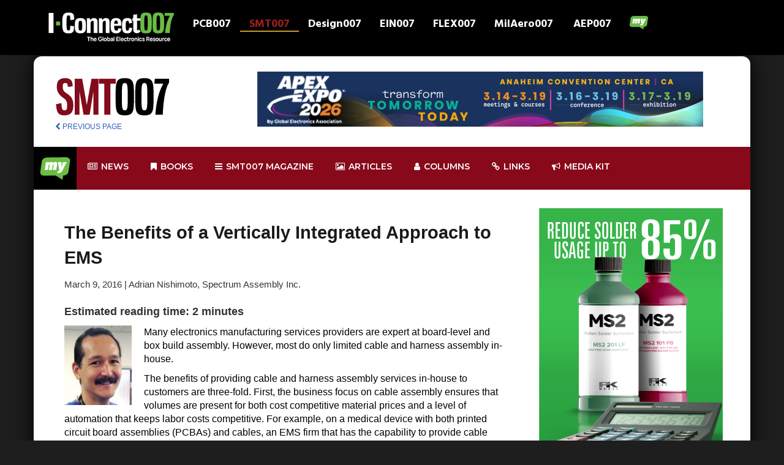

--- FILE ---
content_type: text/html; charset=UTF-8
request_url: https://iconnect007.com/index.php/article/96282/the-benefits-of-a-vertically-integrated-approach-to-ems/96285?skin=smt
body_size: 14020
content:
<!DOCTYPE html>
<html lang="en" class="ccm-toolbar-visible">
<head>
    <meta http-equiv="X-UA-Compatible" content="IE=edge">
    <link rel="stylesheet" type="text/css" href="/packages/iconnect007/themes/iconnect007/css/bootstrap.min.css">
    <link rel="stylesheet" type="text/css" href="/packages/iconnect007/themes/iconnect007/css/mymenu.css">
    <link href="/application/files/cache/css/iconnect007/main.css?ts=1768904919" rel="stylesheet" type="text/css" media="all">
    
<title>The Benefits of a Vertically Integrated Approach to EMS :: I-Connect007</title>

<meta http-equiv="content-type" content="text/html; charset=UTF-8"/>
<meta name="description" content="Article"/>
<meta name="msapplication-TileImage" content="https://iconnect007.com/application/files/7916/9505/9132/fav144.png"/>
<link rel="shortcut icon" href="https://iconnect007.com/application/files/6616/9505/9006/favicon.ico" type="image/x-icon"/>
<link rel="icon" href="https://iconnect007.com/application/files/6616/9505/9006/favicon.ico" type="image/x-icon"/>
<link rel="apple-touch-icon" href="https://iconnect007.com/application/files/3116/9505/9132/fav57.png"/>
<link rel="canonical" href="https://iconnect007.com/article?skin=smt">
<script type="text/javascript">
    var CCM_DISPATCHER_FILENAME = "/index.php";
    var CCM_CID = 748;
    var CCM_EDIT_MODE = false;
    var CCM_ARRANGE_MODE = false;
    var CCM_IMAGE_PATH = "/concrete/images";
    var CCM_TOOLS_PATH = "/index.php/tools/required";
    var CCM_APPLICATION_URL = "https://iconnect007.com";
    var CCM_REL = "";
    var CCM_ACTIVE_LOCALE = "en_US";
</script>

<meta name="keyword" content="SAI
Spectrum Assembly Inc."/>
<meta property="og:title" content="The Benefits of a Vertically Integrated Approach to EMS" />
 <link rel="canonical" href="https://iconnect007.com//article/96282/the-benefits-of-a-vertically-integrated-approach-to-ems/96285/smt" />
<meta property="og:image" content="https://iconnect007.com/application/files/7116/3121/8575/AdrianNishimoto-SAI.jpg" />
<meta property="og:description" content="The combination of vertical integration and investments made in workforce and systems offers a responsive, cost competitive and scalable business model that will help electronics assemblers improve customer satisfaction, improve their margins, and increase their profitability." />
<link href="/concrete/css/font-awesome.css?ccm_nocache=684e1b2b1f2348a74078816903421b280bd0fd92" rel="stylesheet" type="text/css" media="all">
<script type="text/javascript" src="/concrete/js/jquery.js?ccm_nocache=684e1b2b1f2348a74078816903421b280bd0fd92"></script>
<!--[if lt IE 9]><script type="text/javascript" src="/concrete/js/ie/html5-shiv.js?ccm_nocache=684e1b2b1f2348a74078816903421b280bd0fd92"></script><![endif]-->
<!--[if lt IE 9]><script type="text/javascript" src="/concrete/js/ie/respond.js?ccm_nocache=684e1b2b1f2348a74078816903421b280bd0fd92"></script><![endif]-->
<!-- Google tag (gtag.js) -->
<script async src="https://www.googletagmanager.com/gtag/js?id=G-4JW69PKKH9"></script>
<script>
  window.dataLayer = window.dataLayer || [];
  function gtag(){dataLayer.push(arguments);}
  gtag('js', new Date());

  gtag('config', 'G-4JW69PKKH9');
</script>    <meta name="viewport" content="width=device-width, initial-scale=1.0">
    <script>
        if (navigator.userAgent.match(/IEMobile\/10\.0/)) {
            var msViewportStyle = document.createElement('style')
            msViewportStyle.appendChild(
                document.createTextNode(
                    '@-ms-viewport{width:auto!important}'
                )
            )
            document.querySelector('head').appendChild(msViewportStyle)
        }
    </script>

</head>
<body>
<div class="ccm-page ccm-page-id-748">
<header>
    <link rel="preconnect" href="https://fonts.googleapis.com">
    <link rel="preconnect" href="https://fonts.gstatic.com" crossorigin>
    <link href="https://fonts.googleapis.com/css2?family=Hind:wght@300;400;500;600;700&display=swap" rel="stylesheet">


    <script src="/packages/iconnect007/themes/iconnect007/assets/bootstrap.min.js"></script>
    <script async src="//iconnect007ads.com/ads/www/delivery/asyncjs.php"></script>
    

    <nav class="navbar navbar-inverse navbar-fixed-top">
        <div class="container">
            <!-- Brand and toggle get grouped for better mobile display -->
            <div class="navbar-header">
                <button type="button" class="navbar-toggle collapsed" data-toggle="collapse" data-target="#bs-example-navbar-collapse-1" aria-expanded="false">
                    <span class="sr-only">Toggle navigation</span>
                    <span class="icon-bar"></span>
                    <span class="icon-bar"></span>
                    <span class="icon-bar"></span>
                </button>
                

    <a href="/?skin=iconnect"><img src="/packages/iconnect007/themes/iconnect007/images/iconnect/logo-landing.png" class="img-responsive" style="max-width: 220px;"></a>
            </div>

            <!-- Collect the nav links, forms, and other content for toggling -->
            <div class="collapse navbar-collapse" id="bs-example-navbar-collapse-1">
                
                <ul class="nav navbar-nav clearfix" id="navwrapper">
                    <li id="pcb_tn" class="clearfix ">
                        <a href="https://iconnect007.com/landing/pcb">PCB007</a>
                    </li>
                    <li id="smt_tn" class="clearfix smt_tn_active">
                        <a href="https://iconnect007.com/landing/smt">SMT007</a>
                    </li>
                    <li id="design_tn" class="clearfix ">
                        <a href="https://iconnect007.com/landing/design">Design007</a>
                    </li>
                    <li id="ein_tn" class="clearfix ">
                        <a href="https://iconnect007.com/landing/ein">EIN007</a>
                    </li>
                    <li id="flex_tn" class="clearfix ">
                        <a href="https://iconnect007.com/landing/flex">FLEX007</a>
                    </li>
                    <li id="mil_tn" class="clearfix ">
                        <a href="https://iconnect007.com/landing/milaero">MilAero007</a>
                    </li>
                    <li id="aep_tn" class="clearfix ">
                        <a href="https://iconnect007.com/landing/aep">AEP007</a>
                    </li>

                    <li>
                    <a href="#navigation" class="mynav-trigger">
                        <img src="/packages/iconnect007/themes/iconnect007/images/my_bubble_icon-3.png" class="img-responsive center-block"/>
                        <span></span>
                    </a>
                    </li>
                </ul>


            </div><!-- /.navbar-collapse -->

        </div><!-- /.container-fluid -->


</header>



    <main>
                                        
<style>
    #abody IMG {
        padding: 20px;
    }
    #abody {
        color: #000000!important;
    }
    #readarea{
        padding-left:50px!important; ;
    }

    img.content-editor-image-left {

        float: left!important;
    }
</style>
<style>
    .navbar2 {
        background-color: white;
    }
    .brand {
        margin-right: 30px;
        /*margin-left: 10px;*/
    }
    .abodymove {
        padding-left: 40px;
    }
    .moveup {
        margin-bottom: -5px;
    }
    .byline {
        font-size: 12px;
    }
    .flex-video {
        position: relative;
        padding-top: 25px;
        padding-bottom: 67.5%;
        height: 0;
        margin-bottom: 16px;
        overflow: hidden;
    }
    .flex-video.widescreen {
        padding-bottom: 57.25%;
    }
    .flex-video.vimeo {
        padding-top: 0;
    }
    .flex-video iframe, .flex-video object, .flex-video embed {
        position: absolute;
        top: 0;
        left: 0;
        width: 100%;
        height: 100%;
    }

    @media only screen and (max-device-width: 800px), only screen and (device-width: 1024px) and (device-height: 600px), only screen and (width: 1280px) and (orientation: landscape), only screen and (device-width: 800px), only screen and (max-width: 767px) {
        .flex-video {
            padding-top: 0;
        }
    }
   #readarea ul {
       margin-left: 30px;
       margin-bottom: 20px;
   list-style-type: square!important;
       list-style-position: outside!important;
       list-style-image: none!important;
    }

    .content-editor-image-captioned{
        font-style: italic!important;
        font-size: 14px!important;
        padding-bottom:20px;

    }


</style>
<div id="bodyframe">

    <div class="container" id="innerBody">
        

<div class="row" id="navArea">
            <div class="col-xs-12 col-md-3 " style="margin-top:20px;">
                                    
                    <a class=""  href="/landing/smt"><img  src="/packages/iconnect007/themes/iconnect007/images/smt/logo_horz.png" style="max-height: 62px;"></a>
<!--                    <a class="brand oversize" href="/landing/--><!--"><img class="hoverfun" src="--><!--/images/--><!--/logo.png" data-hoverimg="--><!--/images/roll.png"></a>-->
                                            <script>
                        $(function(){
                            $('.hoverfun').on('mouseenter mouseout', function(){
                                var original = $(this).attr('src');
                                var replacement = $(this).data('hoverimg');
                                $(this).attr('src', replacement).data('hoverimg', original);
                            });
                        });
                    </script>

                    <div class="brand" style="margin-top:10px; font-size:12px;"><a href="javascript:history.back()"><i class="fa fa-chevron-left"></i> PREVIOUS PAGE</a></div>

                
            </div>
            <div class="hidden-xs col-md-9">
<!--                <div style="margin-top:20px;">-->
                <div style="margin-top:10px;" class="center-block text-center">
                
		    <ins data-revive-zoneid="97" data-revive-block="1" data-revive-id="971a8bcb288e23407f386ba4d9836146"></ins>

		
<!-- text ad end -->                </div>
                
            </div>




        </div>

<div class="row" style="min-height: 100px;">
    <link rel="stylesheet" href="/packages/iconnect007/themes/iconnect007/mega_menu/css/rm_menu.css">
<style>
    form .rmm-btn, .exo-menu, a.view-more, .exo-menu > li > a:hover, li.drop-down ul > li > a:hover, .menu-area,
    .button_green_image a, ul.icon-des li a i, .Blog .new-blog-builder .blog-btn-more, .video_btn, .footer-icon a {
        background-color: #880a1a !important;
    }

    .search {
        left: 0;
        right: 0;
        padding: 10px;
        display: none;
        background: #880a1a;
        min-height: 400px;
        position: absolute;

    }

</style>
<link rel="stylesheet" href="/packages/iconnect007/themes/iconnect007/mega_menu/css/animate.min.css">

<link rel="stylesheet" href="/packages/iconnect007/themes/iconnect007/mega_menu/css/green.css">
<link type="text/css" media="all" href="/packages/iconnect007/themes/iconnect007/mega_menu/css/skins/green.css" rel="stylesheet">
<link rel="stylesheet" href="/packages/iconnect007/themes/iconnect007/mega_menu/css/rm_menu_responsive.css">
<link href="https://fonts.googleapis.com/css?family=Montserrat:300,400,500,500i,600,700|Nunito:300,400,400i,600,700&display=swap"
      rel="stylesheet">


<div class="menu-area-2">
    <div id="header-sticky-off" class="mm-menu">
        <div class="container">
            <div class="row mmr">
                <ul class="exo-menu">
                    <li><a class="" href="#" id="hometab"
                           style="background-color: #000000!important; padding: 10px!important; margin: 0!important;">
                                <img src="/packages/iconnect007/themes/iconnect007/images/my_70.png" style="max-width: 50px;" />
                        </a>
                        <ul class="Home animated fadeIn" style="background-color: black!important;">
                            <div class="col-md-3 hmp">
                                <div class="tab">
                                    <a href="/my/premium_content/" class="tablinks rmm"
                                       onmouseover="openCity(event, 'Home')">Premium Content</a>
                                    <a href="/account/edit_profile" class="tablinks rmm"
                                       onmouseover="openCity(event, 'Profile')">Profile</a>
                                    <a href="/my/subscriptions/" class="tablinks rmm"
                                       onmouseover="openCity(event, 'Messages')">Subscriptions</a>
                                    <a href="/account/edit_profile/alerts" class="tablinks rmm"
                                       onmouseover="openCity(event, 'Settings')">Alerts Settings</a>
                                    <a href="/login" class="tablinks rmm" onmouseover="openCity(event, 'Profile')">Login
                                        my I-Connect007</a>
                                </div>
                                <!--									<img src="img/gv1I7bYLLDI.jpg" alt="" />								-->
                            </div>

                            <div id="Home" class="tabcontent active">
                                <div class="col-md-9">
                                    <a href="/my/premium_content/">
                                        <img style="width: 100%;"
                                             src="/packages/iconnect007/themes/iconnect007/mega_menu/img/premium_banner.jpg">
                                    </a>
                                </div>
                            </div>
                            <div id="Messages" class="tabcontent">
                                <div class="col-md-9">
                                    <a href="/my/subscriptions/">
                                        <img style="width: 100%;"
                                             src="/packages/iconnect007/themes/iconnect007/mega_menu/img/sub_banner.jpg">
                                    </a>
                                </div>
                            </div>
                            <div id="Settings" class="tabcontent">
                                <div class="col-md-9">
                                    <a href="/account/edit_profile/alerts">
                                        <img style="width: 100%;"
                                             src="/packages/iconnect007/themes/iconnect007/mega_menu/img/misslist_banner.jpg">
                                    </a>
                                </div>
                            </div>
                            <div id="Profile" class="tabcontent">
                                <div class="col-md-9">
                                    <a href="/account/edit_profile">
                                        <img style="width: 100%;"
                                             src="/packages/iconnect007/themes/iconnect007/mega_menu/img/editaccount_banner.jpg">
                                    </a>
                                </div>
                            </div>


                        </ul>
                    </li>


                    <!--						news-->
                    <li class="" id="newstab"><a href="/landing/smt/news"><i class="fa fa-newspaper-o"></i>
                            News</a>
                        <div class="Tabs animated fadeIn hidden-xs mesmt">

                            

                            <div class="row">
                                <div class="col-md-12">
                                    <div style="margin-left:18px; margin-bottom: 15px;">
                                        <h2>News Highlights</h2>

                                    </div>
                                </div>
                            </div>
                                                            <div class="col-md-3">
                                    <a href="/article/148469/distron-first-in-us-to-deploy-keiron-lift-precision-printing/148466/smt">
                                    <div class="well center-block text-center" style="min-height: 400px;">
                                                                                    <div class="well center-block"
                                                 style="background-color: black; min-height: 200px;">
                                                <img class="img-responsive center-block" style="max-width:150px;"
                                                     src="https://iconnect007.com/application/files/8817/4951/6066/news_on_phone_300.jpg">
                                            </div>
                                                                               DISTRON First in U.S. to Deploy Keiron LIFT Precision Printing                                    </div>
                                    </a>
                                </div>

                                                            <div class="col-md-3">
                                    <a href="/article/148461/kyzens-adam-klett-to-present-on-flux-residue-visualization-alternatives-at-smta-pan-pac-2026/148458/smt">
                                    <div class="well center-block text-center" style="min-height: 400px;">
                                                                                    <div class="well center-block"
                                                 style="background-color: black; min-height: 200px;">
                                                <img class="img-responsive center-block" style="max-width:150px;"
                                                     src="https://iconnect007.com/application/files/8717/6883/2134/KYZEN_Adam_Klett.jpg">
                                            </div>
                                                                               KYZEN’s Adam Klett to Present on Flux Residue Visualization Alternatives at SMTA Pan Pac 2026                                    </div>
                                    </a>
                                </div>

                                                            <div class="col-md-3">
                                    <a href="/article/148454/foxconn-achieves-2nd-wef-sustainable-lighthouse-factory-raising-benchmark-in-vietnam/148451/smt">
                                    <div class="well center-block text-center" style="min-height: 400px;">
                                                                                    <div class="well center-block"
                                                 style="background-color: black; min-height: 200px;">
                                                <img class="img-responsive center-block" style="max-width:150px;"
                                                     src="https://iconnect007.com/application/files/7817/4951/6067/news_blue_300.jpg">
                                            </div>
                                                                               Foxconn Achieves 2nd WEF Sustainable Lighthouse Factory, Raising Benchmark In Vietnam                                    </div>
                                    </a>
                                </div>

                            
                            <div class="col-md-3">
                                <a href="/landing/smt/news">
                                    <div class=" center-block text-center alert btn-primary" style="min-height:400px;">
                                        <h2>More News</h2>
                                    </div>
                                </a>
                            </div>


                        </div>
                    </li>
                    <!--						ebook-->
                    <li class="" id="bookstab"><a href="/i007e/ebooks"><i class="fa fa-bookmark"></i> Books</a>
                        <div class="Blog animated fadeIn hidden-xs mesmt">
                            <div class="row">
                                <h2>Featured Books</h2>

                            </div>

                            <div class="row">
                                

                                    <div class="col-md-3">
                                        <div class="new-blog-builder">

                                            <div class="grid-content grid-blog bookbox">

                                                <a href="/xi" target="_blank">
                                                <img src="/packages/i007ebook_framework/themes/books007/images/Creative_Electron_XI_cover-432.jpg">
                                            </a>
                                                <div class="meta-wrap">
                                                    <div class="center-block text-center download">

                                                        <a href="/xi" class="btn btn-danger"
                                                           role="button" target="_blank"><i class="fa fa-download"></i>
                                                            Download</a>
                                                    </div>

                                                </div>
                                            </div>
                                        </div>
                                    </div>

                                

                                    <div class="col-md-3">
                                        <div class="new-blog-builder">

                                            <div class="grid-content grid-blog bookbox">

                                                <a href="/ms" target="_blank">
                                                <img src="/packages/i007ebook_framework/themes/books007/images/TPCDG2MS-cover-432.jpg">
                                            </a>
                                                <div class="meta-wrap">
                                                    <div class="center-block text-center download">

                                                        <a href="/ms" class="btn btn-danger"
                                                           role="button" target="_blank"><i class="fa fa-download"></i>
                                                            Download</a>
                                                    </div>

                                                </div>
                                            </div>
                                        </div>
                                    </div>

                                

                                    <div class="col-md-3">
                                        <div class="new-blog-builder">

                                            <div class="grid-content grid-blog bookbox">

                                                <a href="/dfme" target="_blank">
                                                <img src="/packages/i007ebook_framework/themes/books007/images/ASC_cover-ebook_DFME-400.jpg">
                                            </a>
                                                <div class="meta-wrap">
                                                    <div class="center-block text-center download">

                                                        <a href="/dfme" class="btn btn-danger"
                                                           role="button" target="_blank"><i class="fa fa-download"></i>
                                                            Download</a>
                                                    </div>

                                                </div>
                                            </div>
                                        </div>
                                    </div>

                                                                <div class="col-md-3">
                                    <a href="/i007e/ebooks">
                                        <img src="/packages/iconnect007/themes/iconnect007/images/stacked-library-1124.jpg" style="width: 100%; max-width: 500px;">
<!--                                        <div class=" center-block text-center alert btn-primary" style="min-height:400px;">-->
<!--                                            <h2>Book Library</h2>-->
<!--                                        </div>-->
                                    </a>
                                </div>


                    </li>
                    <!--						magazine-->
                                            <li class="" id="magtab">
                            
                            
                                                        
                            <a href="/landing/smt/smt-magazine"><i
                                        class="fa fa-bars"></i> smt007 Magazine</a>
                                        
                                        
                                        
                            <div class="Blog animated fadeIn hidden-xs mesmt">
                                <div class="row">
                                    <h2>Latest Issues</h2>
                                </div>

                                <div class="row">
                                    

                                    <div class="col-md-4">
                                        <div class="new-blog-builder">

                                                                                        <div class="grid-content grid-blog grid-current grid-size">
                                                <span class="label label-success" style="color: black!important;">Current Issue</span>
                                                                                                                                                            <img src="https://iconnect007.com/application/files/4317/6784/9553/S007126_400.jpg" style="max-width: 250px;"/>
                                                                                                        <div class="meta-wrap">

													<span>
														<i class="fa fa-clock-o"></i>
														<time class="entry-date"
                                                              datetime="2019-11-18T17:14:38+00:00">January 2026</time>
													</span>
                                                        <h3 class="" style="color: #0b0b0b!important;">
                                                            A Look Back at 2025                                                        </h3>
                                                        <p><p>Innovation rippled across the entire electronics supply chain in 2025, from semiconductor packaging and substrate materials to denser boards and more robust designs. This issue explores these defining moments and what we can expect in the year to come.</p></p>


                                                        <div class="center-block text-center download">
                                                            <a href="/mags/flip/9425053"
                                                               class="btn btn-primary" role="button" target="_blank"><i
                                                                        class="fa fa-file-text-o"></i> Flip Book</a>
                                                            <a href="/mags/pdf/9425053"
                                                               class="btn btn-danger" role="button" target="_blank"><i
                                                                        class="fa fa-file-pdf-o"></i> PDF Download</a>
                                                        </div>

                                                    </div>
                                                </div>
                                            </div>
                                        </div>

                                        

                                    <div class="col-md-4">
                                        <div class="new-blog-builder">

                                                                                            <div class="grid-content grid-blog grid-size">
                                                                                                                                                                <img src="https://iconnect007.com/application/files/2817/6454/6463/SMT007_cover_1225-400.jpg" style="max-width: 250px;"/>
                                                                                                        <div class="meta-wrap">

													<span>
														<i class="fa fa-clock-o"></i>
														<time class="entry-date"
                                                              datetime="2019-11-18T17:14:38+00:00">December 2025</time>
													</span>
                                                        <h3 class="" style="color: #0b0b0b!important;">
                                                            The Latest in Automation                                                        </h3>
                                                        <p><p><meta charset="UTF-8" /></p>

<p>When customer requirements shift, responses range from new equipment to automation. Explore the newest solutions reshaping production and how today&rsquo;s market dynamics are driving these trends.</p></p>


                                                        <div class="center-block text-center download">
                                                            <a href="/mags/flip/9425050"
                                                               class="btn btn-primary" role="button" target="_blank"><i
                                                                        class="fa fa-file-text-o"></i> Flip Book</a>
                                                            <a href="/mags/pdf/9425050"
                                                               class="btn btn-danger" role="button" target="_blank"><i
                                                                        class="fa fa-file-pdf-o"></i> PDF Download</a>
                                                        </div>

                                                    </div>
                                                </div>
                                            </div>
                                        </div>

                                        

                                    <div class="col-md-4">
                                        <div class="new-blog-builder">

                                                                                            <div class="grid-content grid-blog grid-size">
                                                                                                                                                                <img src="https://iconnect007.com/application/files/5417/6194/4116/SMT007_cover400-1125.jpg" style="max-width: 250px;"/>
                                                                                                        <div class="meta-wrap">

													<span>
														<i class="fa fa-clock-o"></i>
														<time class="entry-date"
                                                              datetime="2019-11-18T17:14:38+00:00">November 2025</time>
													</span>
                                                        <h3 class="" style="color: #0b0b0b!important;">
                                                            Spotlight on Mexico                                                        </h3>
                                                        <p><p>Mexico isn&rsquo;t just part of the electronics manufacturing conversation&mdash;it&rsquo;s leading it. From growing investments to cross-border collaborations, Mexico is fast becoming the center of electronics in North America. This issue includes bilingual content, with all feature articles available in both English and Spanish.</p></p>


                                                        <div class="center-block text-center download">
                                                            <a href="/mags/flip/9425047"
                                                               class="btn btn-primary" role="button" target="_blank"><i
                                                                        class="fa fa-file-text-o"></i> Flip Book</a>
                                                            <a href="/mags/pdf/9425047"
                                                               class="btn btn-danger" role="button" target="_blank"><i
                                                                        class="fa fa-file-pdf-o"></i> PDF Download</a>
                                                        </div>

                                                    </div>
                                                </div>
                                            </div>
                                        </div>

                                                                            </div>

                        </li>
                                        <!--						article-->
                    
                    <li class="" id="articletab"><a href="/landing/smt/articles"><i class="fa fa-photo"></i>
                            Articles</a>
                        
                        

                        <div class="Images animated fadeIn hidden-xs mesmt">
                            <div class="row">
                                <div class="col-md-12">
                                    <div style="margin-left:18px; margin-bottom: 15px;">
                                        <h2>Article Highlights</h2>
                                    </div>
                                </div>
                            </div>
                                                            <div class="col-md-3">
                                    <a href="/article/148463/ces-2026-review-are-we-crossing-the-line-in-intelligent-systems/148460/smt">
                                    <div class="well center-block text-center" style="min-height:400px;">
                                                                                    <div class="well center-block"
                                                 style="background-color: black; min-height: 250px;">
                                                <img class="img-responsive center-block" style="max-width:150px;"
                                                     src="https://iconnect007.com/application/files/9016/9087/1080/Michelle_Te_2023.jpg">
                                            </div>
                                                                            CES 2026 Review: Are We Crossing the Line in Intelligent Systems?
                                    </div>
                                    </a>
                                </div>
                                                            <div class="col-md-3">
                                    <a href="/article/148408/where-electronics-manufacturing-turns-for-trusted-technical-insight/148405/smt">
                                    <div class="well center-block text-center" style="min-height:400px;">
                                                                                    <div class="well center-block"
                                                 style="background-color: black; min-height: 250px;">
                                                <img class="img-responsive center-block" style="max-width:150px;"
                                                     src="https://iconnect007.com/application/files/5617/3679/1360/brittany_martin_300.jpg">
                                            </div>
                                                                            Where Electronics Manufacturing Turns for Trusted Technical Insight
                                    </div>
                                    </a>
                                </div>
                                                            <div class="col-md-3">
                                    <a href="/article/148398/confronting-an-era-of-transformation-in-europe/148395/smt">
                                    <div class="well center-block text-center" style="min-height:400px;">
                                                                                    <div class="well center-block"
                                                 style="background-color: black; min-height: 250px;">
                                                <img class="img-responsive center-block" style="max-width:150px;"
                                                     src="https://iconnect007.com/application/files/5717/6889/1404/marcy_2026_headshot_300.jpg">
                                            </div>
                                                                            Confronting an Era of Transformation in Europe
                                    </div>
                                    </a>
                                </div>
                                                        <div class="col-md-3">
                                    <a href="/landing/smt/articles">
                                    <div class=" center-block text-center alert btn-primary" style="min-height:400px;">
                                      <h2>More Articles</h2>
                                    </div>
                                    </a>
                            </div>



                        </div>

                    </li>

                    <!--						column-->
                    <li id="columntab"><a href="/landing/smt/columns"><i class="fa fa-user"></i> Columns</a>
                        <div class="Images animated fadeIn hidden-xs mesmt">
                            <h2 style="margin-left:30px;">Latest Columns</h2>
                                                        
                                                                    
                                        <div class="col-md-3">
                                            <a href="/article/148409/powering-the-future-the-materials-that-make-tomorrow-possible/148406/smt"
                                               style="font-size: 16px; line-height: 1; font-weight: bold; color: #ffffff;">
                                            <img src="https://iconnect007.com/application/files/3817/6827/8919/Brian_Buyea_300.jpg"
                                                 style="width:100%; max-width: 263px;">
                                         Powering the Future: The Materials That Make Tomorrow Possible</a>
                                        </div>

                                                                    
                                                                    
                                        <div class="col-md-3">
                                            <a href="/article/148401/global-sourcing-spotlight-supplier-auditsensuring-compliance-in-global-sourcing/148398/smt"
                                               style="font-size: 16px; line-height: 1; font-weight: bold; color: #ffffff;">
                                            <img src="https://iconnect007.com/application/files/8016/9087/1606/bob_duke_column_headshot.jpg"
                                                 style="width:100%; max-width: 263px;">
                                         Global Sourcing Spotlight: Supplier Audits—Ensuring Compliance in Global Sourcing</a>
                                        </div>

                                                                    
                                                                    
                                        <div class="col-md-3">
                                            <a href="/article/148376/nolans-notes-welcome-to-a-strong-2026/148373/smt"
                                               style="font-size: 16px; line-height: 1; font-weight: bold; color: #ffffff;">
                                            <img src="https://iconnect007.com/application/files/1917/2542/9909/Nolan_Johnson_300.jpg"
                                                 style="width:100%; max-width: 263px;">
                                         Nolan’s Notes: Welcome to a Strong 2026!</a>
                                        </div>

                                                                    
                                                                                                
                                                                                                
                                                            
                                                                                                
                                                            
                                                            
                                                                                                

                            <div class="col-md-3">
                                <a href="/landing/smt/columns">
                                    <div class=" center-block text-center alert btn-primary" style="min-height:255px;">
                                        <h2>See all of our columnists</h2>
                                    </div>
                                </a>
                            </div>


                        </div>

                    </li>
<!--                    <li class="search-drop-down drop-icon"><a href="#"><i class="fa fa-search"></i></a>-->
<!--                        <div class="search animated fadeIn hidden-xs">-->
<!--                            <h2>Search Console</h2>-->
<!--                            <form class="form" action="/landing/--><!--/search" method="get">-->
<!--                                <input type="text" class="form-control" name="q" id="q" placeholder="Search here..">-->
<!--                                <button type="submit" class="btn rmmsearch"><i class="fa fa-search"></i></button>-->
<!--                            </form>-->
<!---->
<!---->
<!--                        </div>-->
<!--                    </li>-->


                                        <li class="drop-icon hidden-xs hidden-sm"><a href="/landing/smt/resources" ><i class="fa fa-link"></i> Links</a></li>
                    <!--                    <li class="drop-icon hidden-xs hidden-md hidden-sm"><a href="https://www.ipc.org/events" target="_blank" ><i class="fa fa-calendar"></i> Events</a></li>-->


                    <li class="" id="mediakittab"><a href="/mediakit"><i class="fa fa-bullhorn"></i>
                            Media kit</a>
                        <div class="Tabs animated fadeIn hidden-xs" style="background-color: black!important;">

                            <div class="row">
                                <div class="col-md-12">
                                    <div style="margin-left:18px; margin-bottom: 15px;">
                                        <h3>Media Kit -
                                      Choose Your Primary Marketing Focus:</h3>

                                    </div>
                                </div>
                            </div>

                                <div class="row">
                                    <div class="col-md-4"><a href="/mediakit#lead"><img class="" style="width: 100%; padding: 10px;" src="/packages/iconnect007/themes/iconnect007/images/lead03.png"/></a></div>
                                    <div class="col-md-4"><a href="/mediakit#content"><img class="" style="width: 100%; padding: 10px;" src="/packages/iconnect007/themes/iconnect007/images/content01-2.png"/></a></div>
                                    <div class="col-md-4"><a href="/mediakit#social"><img class="" style="width: 100%; padding: 10px;" src="/packages/iconnect007/themes/iconnect007/images/socialsupport03.png"/></a></div>

                                </div>
                            <div class="row">
                                <div class="col-md-4"><a href="/mediakit#brand"><img class="" style="width: 100%; padding: 10px;" src="/packages/iconnect007/themes/iconnect007/images/brand01.png"/></a></div>
                                <div class="col-md-4"><a href="/mediakit#events"><img class="" style="width: 100%; padding: 10px;" src="/packages/iconnect007/themes/iconnect007/images/events.png"/></a></div>
                                <div class="col-md-4"><a href="/mediakit#complete"><img class="" style="width: 100%; padding: 10px;" src="/packages/iconnect007/themes/iconnect007/images/all_packages.png"/></a></div>

                            </div>



                        </div>
                    </li>






<!--                    <li class="search-drop-down drop-icon hidden-xs"><a-->
<!--                                href="https://www.linkedin.com/company/i-connect007?original_referer=http%3A%2F%2Fpcb.iconnect007.com%2F"-->
<!--                                target="_blank"><i class="fa fa-linkedin"></i></a></li>-->
<!--                    <li class="search-drop-down drop-icon hidden-xs"><a href="https://www.facebook.com/IConnect007"-->
<!--                                                                        target="_blank"><i-->
<!--                                    class="fa fa-facebook"></i></a></li>-->
<!--                    <li class="search-drop-down drop-icon hidden-xs"><a href="https://twitter.com/iconnect007"-->
<!--                                                                        target="_blank"><i-->
<!--                                    class="fa fa-twitter"></i></a></li>-->
                    <a href="#" class="toggle-menu visible-xs-block" style="color: #ffffff!important;">||| MENU</a>
                </ul>
            </div>
        </div>
    </div>
</div>


<script>


    var delay = 500, setTimeoutConst,
        delay2 = 500, setTimeoutConst2;

    $("#hometab").mouseover(function () {

        setTimeoutConst = setTimeout(function () {

            $("#hometab").addClass("home-drop-down");
        }, delay);
    }).mouseout(function () {
        clearTimeout(setTimeoutConst);
        setTimeoutConst2 = setTimeout(function () {

            var isHover = $('#hometab').is(":hover");
            if (isHover !== true) {

                $("#hometab").removeClass("home-drop-down");
            }
        }, delay2);
    });


    $("#newstab").mouseover(function () {

        setTimeoutConst = setTimeout(function () {

            $("#newstab").addClass("Tabs-drop-down");
        }, delay);
    }).mouseout(function () {
        clearTimeout(setTimeoutConst);
        setTimeoutConst2 = setTimeout(function () {

            var isHover = $('#hometab').is(":hover");
            if (isHover !== true) {

                $("#newstab").removeClass("Tabs-drop-down");
            }
        }, delay2);
    });

    $("#bookstab").mouseover(function () {

        setTimeoutConst = setTimeout(function () {

            $("#bookstab").addClass("blog-drop-down");
        }, delay);
    }).mouseout(function () {
        clearTimeout(setTimeoutConst);
        setTimeoutConst2 = setTimeout(function () {

            var isHover = $('#hometab').is(":hover");
            if (isHover !== true) {

                $("#bookstab").removeClass("blog-drop-down");
            }
        }, delay2);
    });

    $("#magtab").mouseover(function () {

        setTimeoutConst = setTimeout(function () {

            $("#magtab").addClass("blog-drop-down");
        }, delay);
    }).mouseout(function () {
        clearTimeout(setTimeoutConst);
        setTimeoutConst2 = setTimeout(function () {

            var isHover = $('#magtab').is(":hover");
            if (isHover !== true) {

                $("#magtab").removeClass("blog-drop-down");
            }
        }, delay2);
    });

    $("#articletab").mouseover(function () {

        setTimeoutConst = setTimeout(function () {

            $("#articletab").addClass("images-drop-down");
        }, delay);
    }).mouseout(function () {
        clearTimeout(setTimeoutConst);
        setTimeoutConst2 = setTimeout(function () {

            var isHover = $('#articletab').is(":hover");
            if (isHover !== true) {

                $("#articletab").removeClass("images-drop-down");
            }
        }, delay2);
    });


    $("#mediakittab").mouseover(function () {

        setTimeoutConst = setTimeout(function () {

            $("#mediakittab").addClass("Tabs-drop-down");
        }, delay);
    }).mouseout(function () {
        clearTimeout(setTimeoutConst);
        setTimeoutConst2 = setTimeout(function () {

            var isHover = $('#mediakittab').is(":hover");
            if (isHover !== true) {

                $("#mediakittab").removeClass("Tabs-drop-down");
            }
        }, delay2);
    });


    $("#columntab").mouseover(function () {

        setTimeoutConst = setTimeout(function () {

            $("#columntab").addClass("images-drop-down");
        }, delay);
    }).mouseout(function () {
        clearTimeout(setTimeoutConst);
        setTimeoutConst2 = setTimeout(function () {

            var isHover = $('#columntab').is(":hover");
            if (isHover !== true) {

                $("#columntab").removeClass("images-drop-down");
            }
        }, delay2);
    });


</script>

<script>


    function openCity(evt, cityName) {
        // Declare all variables
        var i, tabcontent, tablinks;

        // Get all elements with class="tabcontent" and hide them
        tabcontent = document.getElementsByClassName("tabcontent");
        for (i = 0; i < tabcontent.length; i++) {
            tabcontent[i].style.display = "none";
        }

        // Get all elements with class="tablinks" and remove the class "active"
        tablinks = document.getElementsByClassName("tablinks");
        for (i = 0; i < tablinks.length; i++) {
            tablinks[i].className = tablinks[i].className.replace(" active", "");
        }

        // Show the current tab, and add an "active" class to the link that opened the tab
        document.getElementById(cityName).style.display = "block";
        evt.currentTarget.className += " active";
    }
</script>


<script src="/packages/iconnect007/themes/iconnect007/mega_menu/js/rm_menu.js"></script>



</div>





        <div class="row">
        <div class="col-md-8" id="readarea">
<div id="print-area">
                                                                


   


                                                                                    <h1>The Benefits of a Vertically Integrated Approach to EMS</h1>
                        <small>March 9, 2016 | Adrian Nishimoto, Spectrum Assembly Inc.</small>
                                                                <div style="margin-top:20px;">
                            <p><b>Estimated reading time: 2 minutes</b></p>
                        </div>
                                                                                                <img style="float: left; padding-top: 0px; padding-left:0; padding-right: 20px; padding-bottom: 5px;" src="https://iconnect007.com/application/files/7116/3121/8575/AdrianNishimoto-SAI.jpg" class="img-responsive"/>
                                                                    <div style="font-size: 16px;" id="abody">
                                                                                <p>Many electronics manufacturing services providers are expert at board-level and box build assembly. However, most do only limited cable and harness assembly in-house.</p>
<p>The benefits of providing cable and harness assembly services in-house to customers are three-fold. First, the business focus on cable assembly ensures that volumes are present for both cost competitive material prices and a level of automation that keeps labor costs competitive. For example, on a medical device with both printed circuit board assemblies (PCBAs) and cables, an EMS firm that has the capability to provide cable and harness assembly will be able to reduce the cost on the product’s cables by leveraging their cable buying power.</p>
<p>Second, doing the work in-house does more than eliminate a layer of supply chain markup; it also decreases lead-time while improving the ability to respond to customer schedule changes.</p>
<p>Finally, expertise in cable assembly adds value when product designs have cable manufacturability issues. The ability to provide expertise in cable assembly can add significant value because cables are often thought of as a less challenging part of product design. Typically, companies put a great deal of focus on design of the PCBAs and the overall unit itself, but the design team may not be expert at cable design.</p>
<p>Some common cable design related issues include:</p>
<ul>
<li><strong>Wrong terminal or contact for specified wire gauge:</strong> If the contact is too large, the crimp will be too loose and will fall off. Conversely, if it is too small the crimp will be too tight and may damage the wire strand immediately or completely destroy it over time. In some cases, the terminal specification is correct, but an incorrect wire gauge or tolerance is specified.</li>
<li><strong>Male connector housing with female terminal:</strong> While this mistake is easily fixable, it can generate significant non-value activity if not caught in documentation.</li>
<li><strong>Incompatible materials on header and cable:</strong> For example, specifying a gold-plated header on the PCB connector, but using tin on the cable terminal, can create resistance issues immediately and corrosion longer term.</li>
<li><strong>Cable documentation shows pinout but doesn’t identify connector:</strong> If the pinout only shows a single view and the connector isn't identified, in the best case it slows down the new product introduction process and in the worst case it can result in an incorrect connector being used.</li>
<li><strong>Incomplete or missing wire list:</strong> This is a frequent mistake with two-wire connections. It can cause quality issues.</li>
<li><strong>Proper crimp tool not specified:</strong> The tools used to crimp wire are specifically sized for the cable. Failure to specify the correct tool size or specification of an incorrect tool can create quality issues. IPC-A-620 includes a requirement for specification of crimp height and tool test.</li>
<li><strong>Insufficient electromagnetic interference (EMI) shielding or placement issue:</strong> Insufficient EMI shielding or placement of sensitive cables near a power supply can create intermittent product failures.</li>
</ul>
<p><a href="http://iconnect007.uberflip.com/i/647109-smt-mar2016/78" target="_blank">Read The Full Article Here</a></p>
<p><em>Editor's Note: This article originally appeared in the <a href="http://iconnect007.uberflip.com/i/647109-smt-mar2016" target="_blank">March 2016 issue of SMT Magazine</a>.</em></p>
<!--            suggest-->
              </div>
</div>
            <div class="row">
                <div class="col-md-12">
                    <h4>Share on:</h4>
                    <a href="/share/linkedin/96282/" target="_blank">
                    <img src="/packages/iconnect007/themes/iconnect007/images/social/linkedin.png" alt="Share on LinkedIn">
                    </a>
                <a href="/share/x/96282/" target="_blank">
                    <img src="/packages/iconnect007/themes/iconnect007/images/social/square-x-twitter.png" alt="Share on X">
                </a>

                    <a href="/share/facebook/96282/" target="_blank">
                        <img src="/packages/iconnect007/themes/iconnect007/images/social/square-facebook.png" alt="Share on Facebook">
                    </a>

                    <a href="/share/email/96282/" target="_blank">
                        <img src="/packages/iconnect007/themes/iconnect007/images/social/envelope.png" alt="Share with email">
                    </a>


                </div>
            </div>






                <div class="row">
                    <div class="col-md-12">

                        <hr>
                        
                                    
                                    <!-- Testimonial Display -->
                                    <div  id="testimonial">

                                        <h3 style="color: black;">Testimonial</h3>

                                        <p style="color: black;">
                                            <strong> <i>"Advertising in PCB007 Magazine has been a great way to showcase our bare board testers to the right audience. The I-Connect007 team makes the process smooth and professional. We’re proud to be featured in such a trusted publication."</i>   </strong>
                                        </p>


                                        Klaus Koziol                                                                                    <cite title="Company">
                                                - atg                                            </cite>

                                        

                                    </div>
                                    


                        <div id="suggested" style="margin-bottom: 30px;">
                            <h3 style="color: black;">Suggested Items</h3>
                                                            <h4 style="color: rgb(51, 102, 153); margin-bottom: 0px; font-size: 20px;"> <a href="/article/148179/whats-driving-the-market-in-inspection-equipment/148176/smt">What’s Driving the Market in Inspection Equipment </a></h4>
                                <small style="font-size: 12px;">12/22/2025 | Nolan Johnson, SMT007 Magazine                                                                    </small><br>
                                <small style="font-size: 14px;">At SMTAI 2025, we polled several automated inspection experts to learn more about their market and emerging customer needs. Among others, we spoke with Nick Fieldhouse, OEI product manager for automated inspection systems, Omron, and Allen Phung, head of sales, America, Koh Young America. We asked them about the current market drivers for automated inspection, including AOI, SPI, and AXI, and sought more details about trends in inspection using artificial intelligence and machine learning.</small>
                                                            <h4 style="color: rgb(51, 102, 153); margin-bottom: 0px; font-size: 20px;"> <a href="/article/147815/teens-and-their-robots-steal-the-spotlight-at-smtai/147812/smt">Teens and Their Robots Steal the Spotlight at SMTAI </a></h4>
                                <small style="font-size: 12px;">11/24/2025 | Brittany Martin, I-Connect007                                                                    </small><br>
                                <small style="font-size: 14px;">The rows of gleaming booths at SMTAI 2025, each one humming with the latest in automation, stretched across the show floor. In the center of it all, a small crowd gathered for something far more kinetic. They were watching a 6-foot robot whir to life, lift a bright dodgeball, and launch it cleanly into a hoop across the aisle. The crowd erupted in cheers as the robot’s handlers—teenagers in blue shirts emblazoned with a roaring lion logo—rushed forward to reset the shot.</small>
                                                            <h4 style="color: rgb(51, 102, 153); margin-bottom: 0px; font-size: 20px;"> <a href="/article/147809/nvidia-ceo-rejects-ai-bubble-fears-as-reliance-on-key-customers-raises-risks/147806/smt">Nvidia CEO Rejects AI Bubble Fears as Reliance on Key Customers Raises Risks </a></h4>
                                <small style="font-size: 12px;">11/21/2025 | I-Connect007 Editorial Team                                                                    </small><br>
                                <small style="font-size: 14px;">Nvidia CEO Jensen Huang says he does not see an artificial intelligence bubble; instead, he calls the current moment a tipping point as demand for the company’s chips spreads across industries, from software development to robotics, Reuters reported. Nvidia’s stock rose over 5% in the early trading hours on Nov. 20.</small>
                                                            <h4 style="color: rgb(51, 102, 153); margin-bottom: 0px; font-size: 20px;"> <a href="/article/147727/tesla-weighs-building-gigantic-chip-fab-to-meet-ai-demand/147724/smt">Tesla Weighs Building ‘Gigantic’ Chip Fab to Meet AI Demand </a></h4>
                                <small style="font-size: 12px;">11/17/2025 | I-Connect007 Editorial Team                                                                    </small><br>
                                <small style="font-size: 14px;">Tesla CEO Elon Musk said the company will probably need to build a “gigantic” semiconductor fabrication plant to support its expanding artificial intelligence and robotics plans, CNBC reported.</small>
                                                            <h4 style="color: rgb(51, 102, 153); margin-bottom: 0px; font-size: 20px;"> <a href="/article/147572/high-density-packaging-user-group-announces-european-space-agency-membership/147569/smt">High Density Packaging User Group Announces European Space Agency Membership </a></h4>
                                <small style="font-size: 12px;">11/04/2025 | High Density Packaging User Group                                                                    </small><br>
                                <small style="font-size: 14px;">High Density Packaging User Group (HDP) is pleased to announce that the European Space Agency (ESA) has become a member.</small>
                                                        <!--            -->
                                                        <!--                <h3><a href="/index.php/article/-->
                                                        <!--"> -->
                                                        <!--</a></h3>-->
                            <!--            -->
                                                    </div>
                    </div>




<!--            end suggest-->
            </div>
        </div>


    <div class="col-md-4 text-center hidden-sm hidden-xs">
                
<div class="adspace">
<!-- ad long smt-->	 

            <div style="margin-bottom: 20px;">
                <ins data-revive-zoneid="49" data-revive-block="1" data-revive-blockcampaign="1" data-revive-id="971a8bcb288e23407f386ba4d9836146"></ins>
              
            </div>
              <script async src="//iconnect007ads.com/ads/www/delivery/asyncjs.php"></script><div class="short">
    
            <div style="margin-bottom: 20px;">
                <ins data-revive-zoneid="48" data-revive-block="1" data-revive-blockcampaign="1" data-revive-id="971a8bcb288e23407f386ba4d9836146"></ins>
              
            </div>
            
            <div style="margin-bottom: 20px;">
                <ins data-revive-zoneid="48" data-revive-block="1" data-revive-blockcampaign="1" data-revive-id="971a8bcb288e23407f386ba4d9836146"></ins>
              
            </div>
            
            <div style="margin-bottom: 20px;">
                <ins data-revive-zoneid="48" data-revive-block="1" data-revive-blockcampaign="1" data-revive-id="971a8bcb288e23407f386ba4d9836146"></ins>
              
            </div>
            
            <div style="margin-bottom: 20px;">
                <ins data-revive-zoneid="48" data-revive-block="1" data-revive-blockcampaign="1" data-revive-id="971a8bcb288e23407f386ba4d9836146"></ins>
              
            </div>
              <script async src="//iconnect007ads.com/ads/www/delivery/asyncjs.php"></script></div>
</div>
    </div>

        </div>
    </div>
</div>





    </main>


<div id="linkfoot">
    <div class="container">
        <div class="row">
            <div class="col-md-12 text-center">
                <div class="footernav">
                    <a href="/register" target="_self">Subscribe</a> <span class="ccm-autonav-breadcrumb-sep"> | </span> <a href="/myiconnect007/magazines/" target="_self">Magazines</a> <span class="ccm-autonav-breadcrumb-sep">  | </span> <a href="http://www.realtimewith.com" target="_blank">RealTime with</a> <span class="ccm-autonav-breadcrumb-sep"> | </span> <a href="/joblisting" target="_self">JobConnect007</a> <span class="ccm-autonav-breadcrumb-sep"> | </span> <a href="/i007e" target="_self">Education</a>
                    | <a href="/i007e/webinars/">Webinars</a>


                </div>
            </div>

        </div></div>

</div>
<footer>


    <section>
    <div class="container">
        <div class="row" style="margin-top:20px;">
            <div class="col-sm-4">
            

    
    <div style="margin-bottom: 20px;">
    <ins data-revive-zoneid="249" data-revive-block="1" data-revive-blockcampaign="1" data-revive-id="971a8bcb288e23407f386ba4d9836146"></ins>
    </div>




            </div>
            <div class="col-sm-4 hidden-sm hidden-xs">

                

    <a href="https://iconnect007.com/i007e/podcasts" target="_blank"><img src="/packages/iconnect007/themes/iconnect007/images/ListenUp.jpg" /></a>

            </div>
            <div class="col-sm-4">
                

                        <style>
                        .nl{
                            list-style:none;
                            text-transform: uppercase;
                        
                        }
                        .nl A
                        {
                            color:white!important;
                            font-size:14px!important;
                        }
                        .fa-eye{
                            color:gold;
                            padding-right:5px;
                        }
                        .ni{
                            margin-bottom:10px;
                        }
                        .ni A
                        {
                            color:white!important;
                        }
                   
                    </style>
                    <h5 class="btn btn-primary ni"><a href="https://iconnect007.com/register"><div style="margin-top:5px;"><i class="fa fa-check-square-o"></i>

                                FREE NEWSLETTERS & MAGAZINES</div></a></h5>
                                <ul>

                    <li class="nl"><a href="https://www.iconnect007mail.com/nview.php?ide=1" target="_blank"><i class="fa fa-eye"></i>The Daily News</a></li>
                    <li class="nl"><a href="https://www.iconnect007mail.com/nview.php?ide=37" target="_blank"><i class="fa fa-eye"></i>SMT007 Week</a></li>
                    <li class="nl"><a href="https://www.iconnect007mail.com/nview.php?ide=31" target="_blank"><i class="fa fa-eye"></i>Design007 Week</a></li>
                    <li class="nl"><a href="https://www.iconnect007mail.com/nview.php?ide=126" target="_blank"><i class="fa fa-eye"></i>MilAero007 Week</a></li>
					<li class="nl"><a href="https://www.iconnect007mail.com/nview.php?ide=44" target="_blank"><i class="fa fa-eye"></i>PCB Product Showcase </a></li>	
					<li class="nl"><a href="https://www.iconnect007mail.com/nview.php?ide=47" target="_blank"><i class="fa fa-eye"></i>SMT Product Showcase </a></li>
				    <li class="nl"><a href="https://www.iconnect007mail.com/nview.php?ide=149" target="_blank"><i class="fa fa-eye"></i>Advanced Electronics Packaging Digest</a></li>
                    <br>
                    <li class="nl"><a href="/magazines/i-connect007-magazine" target="_blank"><i class="fa fa-eye"></i>I-Connect007 Magazine</a></li>
                    <li class="nl"><a href="/magazines/smt-magazine" target="_blank"><i class="fa fa-eye"></i>SMT007 Magazine</a></li>
                    <li class="nl"><a href="/magazines/pcb-magazine" target="_blank"><i class="fa fa-eye"></i>PCB007 Magazine</a></li>
                    <li class="nl"><a href="/magazines/design-magazine" target="_blank"><i class="fa fa-eye"></i>Design007 Magazine</a></li>
                    <li class="nl"><a href="/magazines/show-tell-magazine" target="_blank"><i class="fa fa-eye"></i>Show & Tell Magazine</a></li>
                    </ul>
            </div>
        </div>
    </div>
    </section>
            <section>
            <div class="container">
                <div class="row">
                    <div class="col-sm-12">
                                            </div>
                </div>
            </div>
        </section>
    

        <div class="container">
            <div class="row">
            <div class="col-sm-12">
                <style>
                    .ic_foot A{
                        color:white!important;
                    }
                    .ic_foot  {
                        margin-top: 40px;
                        margin-bottom: 40px;
                    }
                </style>
                <div class="ic_foot text-center" style="color:#cccccc;">
                    <a href="/iconnect007-pages/about-us/" target="_self">About Us</a> | <a href="/iconnect007-pages/your-privacy/" target="_self">Your Privacy</a> | <a href="/iconnect007-pages/contact-us/" target="_self">Contact Us</a> | <a href="/iconnect007-pages/press-release-tips/" target="_self">Press Release Tips</a> | <a href="/iconnect007-pages/site-map/" target="_self">Site Map</a> | <a href="/smart-marketing-resource-center/" target="_blank">Media Kit</a> |  <a href="/my/rss-center">RSS</a>
<!--                  |  <a href="https://iconnect007china.com">China007</a>     -->
                </div>

            </div>
        </div>

    </div>

</footer>
<script src="/packages/iconnect007/themes/iconnect007/assets/popper.min.js" crossorigin="anonymous"></script>

<div class="container">
    <div class="row">
        <div class="col-sm-12">
            <div style="margin-top: 20px; margin-bottom: 20px;" class="text-center">
                <span style="color: white;"><small>Copyright ©   I-Connect007 | IPC Publishing Group Inc. All rights reserved. </small></span>
                <span class="pull-right">
                    <a href="https://iconnect007.com/login">Log in</a>                </span>
            </div>
        </div>
    </div>
</div>



</div>



<script type="text/javascript" src="/concrete/js/picturefill.js?ccm_nocache=684e1b2b1f2348a74078816903421b280bd0fd92"></script>
<script>
    var navTrigger = document.getElementsByClassName('mynav-trigger')[0],
        body = document.getElementsByTagName('body')[0];

    navTrigger.addEventListener('click', toggleNavigation);


    $( document ).ready(function() {

        $( ".mynav-trigger" ).click(function() {
            $("#bs-example-navbar-collapse-1").collapse('toggle');
        });


    $( "#mynav-trigger-close" ).click(function() {

        body.classList.toggle('mynav-open');
    });
    });


    function toggleNavigation(event) {
        event.preventDefault();
        body.classList.toggle('mynav-open');
    }

</script>

<nav class="mynav-container" id="navigation">

    <button id="mynav-trigger-close" class="btn btn-danger" style="margin-bottom: 30px!important;">
        X
    </button>



        <img src="/packages/iconnect007/themes/iconnect007/images/my_iconnect_logo_200-2.png" class="img-responsive"/>
<br>


<!--    <ul class="mynav">-->
<!--        <li><a href="#0">About</a></li>-->
<!--        <li><a href="#0">Services</a></li>-->
<!--        <li><a href="#0">Portfolio</a></li>-->
<!--        <li><a href="#0">Clients</a></li>-->
<!--        <li><a href="#0">Contact</a></li>-->
<!--    </ul>-->
  
<div class="well">

    
    <form method="post" action="https://iconnect007.com/login/authenticate/concrete">
        <input type="text" name="uName" placeholder="Email Address" value="" style="width: 100%; font-size: 16px;padding: 10px!important;" />
        <input type="password" name="uPassword" placeholder="Password" style="width: 100%; font-size:16px;padding: 10px!important;" /><br><br>
        <input type="checkbox" name="uMaintainLogin" value="1"><label for="uMaintailLogin"> Stay signed in for two weeks</label>
        <input type="hidden" name="ccm_token" value="1768904919:8affa1a3fb9ab70529f5647bd3e8a2eb" />        <br><br>
        <input type="submit" value="Login" class="btn btn-success" />
    </form>

    <a class="lost-pwd" href="/login/concrete/forgot_password">Lost your password?</a>

</div>

      <a class="btn btn-primary" href="/register">Not a member? Register</a>






  </nav>

<div class="overlay"></div> <!-- improve main element 3d movement -->


</body>
</html>


--- FILE ---
content_type: text/css
request_url: https://iconnect007.com/application/files/cache/css/iconnect007/main.css?ts=1768904919
body_size: 6819
content:
@import url(//fonts.googleapis.com/css?family=Titillium+Web:200,400,700,900);
/* Import bootstrap 3 mixins and variables so we can use them */
/* Import core mixins so we can use them */
.clear_float:before,
.clear_float:after {
  content: " ";
  display: table;
}
.clear_float:after {
  clear: both;
}
/* Import our theme variables. */
/*
 * The sections in this document roughly correspond to our theme style guide.
 */
/* Import our theme mixins */
/* Import our theme fonts */
/* Our style rules - namespace so as not to collide with the core app styles */
BODY {
  background-color: #1E1E1E;
}
div.ccm-page {
  position: relative;
}
#bodyframe {
  border: 0px solid black;
  background-color: #1E1E1E !important;
}
#innerBody {
  background-color: #FFFFFF;
  -moz-border-radius: 13px;
  -webkit-border-radius: 13px;
  -khtml-border-radius: 13px;
  border-radius: 13px;
  -moz-box-shadow: 0 0 36px #000;
  -webkit-box-shadow: 0 0 36px #000;
  box-shadow: 0 0 36px #000;
  margin-top: 52px;
  margin-bottom: 25px;
  padding-bottom: 30px;
}
#navArea {
  margin-right: 0px;
  margin-left: 5px;
  margin-top: 15px;
  margin-bottom: 24px;
}
div.ccm-page {
  font-family: 'Helvetica Neue', Helvetica, Arial, sans-serif;
  font-weight: 400;
  font-size: 18px;
  line-height: 1.42857143;
  -webkit-font-smoothing: antialiased;
}
div.ccm-page blockquote {
  padding-left: 0px;
  font-size: 1.46em;
  font-weight: 300;
  border-color: #bdcfd8;
  color: #5b676c;
  line-height: 1.42857143;
}
div.ccm-page h1 {
  font-family: 'Helvetica Neue', Helvetica, Arial, sans-serif;
  font-size: 1.6em;
  font-weight: 700;
  color: #1a1a1a;
  line-height: 1.42857143;
  text-transform: none;
}
div.ccm-page h2 {
  font-family: 'Helvetica Neue', Helvetica, Arial, sans-serif;
  font-size: 1.46em;
  font-weight: 700;
  color: #1a1a1a;
  line-height: 1.42857143;
  text-transform: none;
}
div.ccm-page h3 {
  font-family: 'Helvetica Neue', Helvetica, Arial, sans-serif;
  font-size: 1.25em;
  font-weight: 700;
  color: #75ca2a;
  line-height: 1.42857143;
  text-transform: none;
}
div.ccm-page h4 {
  font-family: 'Helvetica Neue', Helvetica, Arial, sans-serif;
  font-size: 1.05em;
  font-weight: 700;
  color: #4f585c;
  line-height: 1.42857143;
  text-transform: none;
}
div.ccm-page h5 {
  font-family: 'Helvetica Neue', Helvetica, Arial, sans-serif;
  font-size: 0.73em;
  font-weight: 700;
  color: #9fa9ad;
  line-height: 1.42857143;
  text-transform: uppercase;
}
div.ccm-page h6 {
  font-family: 'Helvetica Neue', Helvetica, Arial, sans-serif;
  font-size: 0.9em;
  font-weight: 400;
  color: #000000;
  line-height: 1.42857143;
  text-transform: none;
}
div.ccm-page img {
  max-width: 100%;
  height: auto;
}
div.ccm-page hr {
  margin-top: 30px;
  margin-bottom: 30px;
  border-top: 1px solid #ececec;
}
div.ccm-page main {
  background-color: #1e1e1e;
  /*
    div.container:last-child {
      padding-bottom: 80px;
    }
    */
}
div.ccm-page main a:not(.fa):not(.btn),
div.ccm-page footer a:not(.fa):not(.btn) {
  color: #335fc0;
}
div.ccm-page main a:not(.fa):not(.btn):hover,
div.ccm-page footer a:not(.fa):not(.btn):hover {
  color: #000000;
  text-decoration: none;
}
div.ccm-page div[data-container=block] div.container:last-child {
  padding-bottom: 0px;
}
div.ccm-page.page-type-blog-entry div.col-sidebar {
  padding-top: 40px;
}
div.ccm-page div.col-sidebar hr {
  margin-top: 20px;
  margin-bottom: 20px;
}
.columnist IMG {
  margin-top: 25px;
}
.columnist H2 {
  margin: -14px 0 0;
}
.connect {
  border-top: 1px solid black;
  border-bottom: 1px solid black;
  margin-bottom: 23px;
  font-size: 20px;
  font-weight: bold;
  padding-top: 20px;
  margin-top: 25px;
  padding-bottom: 20px;
}
.connect I {
  margin-right: 20px;
  margin-left: 20px;
}
div.ccm-page div.ccm-system-errors {
  margin-top: 40px;
}
div.ccm-page .ccm-toolbar-visible .navbar-fixed-top {
  top: 49px !important;
}
div.ccm-page header {
  background-color: #000000;
  padding-top: 20px;
  padding-bottom: 20px;
}
div.ccm-page header .dropbtn {
  /*+border-radius: 35px;*/
  -moz-border-radius: 35px;
  -webkit-border-radius: 35px;
  -khtml-border-radius: 35px;
  border-radius: 35px;
  padding: 8px !important;
  font-weight: bold !important;
  font-size: 15px !important;
}
div.ccm-page header .dropdown-content {
  padding: 17px !important;
  /*+border-radius: 11px;*/
  -moz-border-radius: 11px;
  -webkit-border-radius: 11px;
  -khtml-border-radius: 11px;
  border-radius: 11px;
}
div.ccm-page header #header-site-title {
  font-family: Titillium Web;
  font-weight: 400;
  color: #75ca2a;
  text-transform: none;
  line-height: 1.15em;
  font-size: 2.3em;
  -webkit-transition: color 0.2s linear;
  -o-transition: color 0.2s linear;
  transition: color 0.2s linear;
}
div.ccm-page header #header-site-title:hover {
  color: #447618;
  text-decoration: none !important;
}
div.ccm-page header .ccm-search-block-form {
  position: relative;
}
div.ccm-page header .ccm-search-block-form:before {
  content: "\f002";
  font-family: FontAwesome;
  font-weight: normal;
  font-style: normal;
  display: inline-block;
  position: absolute;
  left: 14px;
  top: 9px;
  text-decoration: inherit;
  color: #cbcbcb;
}
div.ccm-page header .ccm-search-block-form .ccm-search-block-text {
  border: 1px solid #cbcbcb;
  color: #cbcbcb;
  border-radius: 30px;
  padding: 10px 20px 10px 35px;
  background-color: #ffffff;
}
div.ccm-page header .ccm-search-block-form .ccm-search-block-text:focus {
  outline: 0;
}
div.ccm-page header nav .dropdown:after {
  content: ' ▶';
}
div.ccm-page header nav .dropdown:hover:after {
  content: '\25bc';
}
div.ccm-page header nav ul {
  -webkit-font-smoothing: antialiased;
  list-style: none;
  margin-top: 10px !important;
  padding: 0px 0px 0px 0px;
  float: right;
}
div.ccm-page header nav ul a {
  padding-right: 40px;
  font-family: Titillium Web;
  font-size: 1em;
  font-weight: 700;
  color: #0099ff;
  text-transform: none;
}
div.ccm-page header nav ul a:hover {
  color: #abddff;
  text-decoration: none;
}
div.ccm-page header nav ul li {
  margin: 0;
  padding: 0;
  padding-bottom: 10px;
  position: relative;
  display: inline-block;
}
div.ccm-page header nav ul li:hover ul {
  opacity: 1;
  top: 30px;
  visibility: visible;
}
div.ccm-page header nav ul li ul {
  cursor: pointer;
  padding: 15px;
  padding-bottom: 0px;
  float: left;
  left: 0;
  opacity: 0;
  position: absolute;
  top: 20px;
  visibility: hidden;
  width: 200px;
  background-color: #ffffff;
  z-index: 99;
  -webkit-transition: all 0.25s ease;
  -o-transition: all 0.25s ease;
  transition: all 0.25s ease;
  -webkit-border-radius: 3px;
  -moz-border-radius: 3px;
  border-radius: 3px;
  -ms-border-radius: 3px;
  border: 1px solid #edf2f3;
}
div.ccm-page header nav ul li ul li {
  float: none;
  width: 100%;
  padding-bottom: 0px;
}
div.ccm-page header nav ul li ul li:hover a {
  color: #0099ff;
}
div.ccm-page header nav ul li ul li a {
  display: block;
  padding-bottom: 15px;
  font-size: 1.0em;
  text-transform: none;
  color: #a2a2a2;
  -webkit-transition: all 0.25s ease;
  -o-transition: all 0.25s ease;
  transition: all 0.25s ease;
  font-family: 'Helvetica Neue', Arial, Helvetica, sans-serif;
  font-weight: normal;
}
div.ccm-page header nav ul li ul li a:hover {
  color: #0099ff;
}
div.ccm-page #navheader {
  background-color: #000000;
  padding-top: 90px;
  padding-bottom: 0px;
}
div.ccm-page .navbar-inverse {
  background-color: #000000;
  border-color: #000000;
  padding-top: 15px;
}
div.ccm-page div.ccm-pagination-wrapper {
  text-align: center;
}
div.ccm-page .pagination > li.active span {
  background: none;
  color: #548627;
  border-color: #d4efbd;
}
div.ccm-page .pagination > li.next.disabled a,
div.ccm-page .pagination > li.next.disabled span {
  color: #b3beb8;
}
div.ccm-page .pagination > li.next a {
  border-right: 1px solid #d4efbd;
  border-bottom-right-radius: 25px;
  border-top-right-radius: 25px;
  padding-right: 25px;
}
div.ccm-page .pagination > li.next span {
  border-right: 1px solid #d4efbd;
  border-bottom-right-radius: 25px;
  border-top-right-radius: 25px;
  padding-right: 25px;
}
div.ccm-page .pagination > li.prev.disabled a,
div.ccm-page .pagination > li.prev.disabled span {
  color: #b3beb8;
}
div.ccm-page .pagination > li.prev span {
  border-left: 1px solid #d4efbd;
  border-bottom-left-radius: 25px;
  border-top-left-radius: 25px;
  padding-left: 25px;
}
div.ccm-page .pagination > li.prev a {
  border-left: 1px solid #d4efbd;
  border-bottom-left-radius: 25px;
  border-top-left-radius: 25px;
  padding-left: 25px;
}
div.ccm-page .pagination > li > a {
  font-size: 14px;
  border-left: 0;
  border-right: 0;
  padding-top: 12px;
  padding-bottom: 12px;
  border-color: #d4efbd;
}
div.ccm-page .pagination > li > a:hover {
  background: none;
}
div.ccm-page .pagination > li > span {
  font-size: 14px;
  border-left: 0;
  border-right: 0;
  padding-top: 12px;
  padding-bottom: 12px;
  border-color: #d4efbd;
}
div.ccm-page .breadcrumb {
  background-color: transparent;
  padding: 0px;
}
div.ccm-page .breadcrumb a {
  color: #75ca2a !important;
}
div.ccm-page .breadcrumb a:hover {
  text-decoration: none;
  color: #548627 !important;
}
div.ccm-page img.ccm-captcha-image {
  display: block;
  margin: 0px auto;
}
div.ccm-page main .ccm-search-block-form h3 {
  font-family: Titillium Web;
  font-size: 1.46em;
  text-transform: uppercase;
}
div.ccm-page main .ccm-search-block-form input.ccm-search-block-text {
  border: 1px solid #e6e6e6;
  margin-right: 15px;
  width: 50%;
  margin-bottom: 15px;
  padding: 10px;
}
div.ccm-page main .ccm-search-block-form input.ccm-search-block-submit:focus {
  outline: none;
}
div.ccm-page main .ccm-search-block-form #searchResults {
  margin-top: 15px;
  border-top: 1px solid #ececec;
}
div.ccm-page main .ccm-search-block-form #searchResults .searchResult {
  margin-top: 0px;
  margin-bottom: 0px;
  padding-top: 24px;
  padding-bottom: 7px;
  border-bottom: 1px solid #ececec;
}
div.ccm-page main .ccm-search-block-form #searchResults .searchResult p {
  color: #6e6e6e;
}
div.ccm-page main .ccm-search-block-form #searchResults .searchResult h3 {
  margin-top: 0px;
  text-transform: none;
  margin-bottom: 5px;
  font-family: inherit;
}
div.ccm-page main .ccm-search-block-form #searchResults .searchResult h3 a {
  font-weight: 400;
  font-size: 22px;
  color: #0099ff;
}
div.ccm-page main .ccm-search-block-form #searchResults .searchResult h3 a:hover {
  color: #abddff;
}
div.ccm-page .btn-success {
  color: #ffffff;
  background-color: #00cc66;
  border-color: #4cae4c;
}
div.ccm-page .btn-success:hover,
div.ccm-page .btn-success:focus,
div.ccm-page .btn-success:active,
div.ccm-page .btn-success.active,
.open > .dropdown-togglediv.ccm-page .btn-success {
  color: #ffffff;
  background-color: #00994d;
  border-color: #398439;
}
div.ccm-page .btn-success:active,
div.ccm-page .btn-success.active,
.open > .dropdown-togglediv.ccm-page .btn-success {
  background-image: none;
}
div.ccm-page .btn-success.disabled,
div.ccm-page .btn-success[disabled],
fieldset[disabled] div.ccm-page .btn-success,
div.ccm-page .btn-success.disabled:hover,
div.ccm-page .btn-success[disabled]:hover,
fieldset[disabled] div.ccm-page .btn-success:hover,
div.ccm-page .btn-success.disabled:focus,
div.ccm-page .btn-success[disabled]:focus,
fieldset[disabled] div.ccm-page .btn-success:focus,
div.ccm-page .btn-success.disabled:active,
div.ccm-page .btn-success[disabled]:active,
fieldset[disabled] div.ccm-page .btn-success:active,
div.ccm-page .btn-success.disabled.active,
div.ccm-page .btn-success[disabled].active,
fieldset[disabled] div.ccm-page .btn-success.active {
  background-color: #00cc66;
  border-color: #4cae4c;
}
div.ccm-page .btn-success .badge {
  color: #00cc66;
  background-color: #ffffff;
}
div.ccm-page .btn-default {
  color: #6e6e6e;
  background-color: #1e1e1e;
  border-color: #b7e390;
}
div.ccm-page .btn-default:hover,
div.ccm-page .btn-default:focus,
div.ccm-page .btn-default:active,
div.ccm-page .btn-default.active,
.open > .dropdown-togglediv.ccm-page .btn-default {
  color: #6e6e6e;
  background-color: #040404;
  border-color: #97d75f;
}
div.ccm-page .btn-default:active,
div.ccm-page .btn-default.active,
.open > .dropdown-togglediv.ccm-page .btn-default {
  background-image: none;
}
div.ccm-page .btn-default.disabled,
div.ccm-page .btn-default[disabled],
fieldset[disabled] div.ccm-page .btn-default,
div.ccm-page .btn-default.disabled:hover,
div.ccm-page .btn-default[disabled]:hover,
fieldset[disabled] div.ccm-page .btn-default:hover,
div.ccm-page .btn-default.disabled:focus,
div.ccm-page .btn-default[disabled]:focus,
fieldset[disabled] div.ccm-page .btn-default:focus,
div.ccm-page .btn-default.disabled:active,
div.ccm-page .btn-default[disabled]:active,
fieldset[disabled] div.ccm-page .btn-default:active,
div.ccm-page .btn-default.disabled.active,
div.ccm-page .btn-default[disabled].active,
fieldset[disabled] div.ccm-page .btn-default.active {
  background-color: #1e1e1e;
  border-color: #b7e390;
}
div.ccm-page .btn-default .badge {
  color: #1e1e1e;
  background-color: #6e6e6e;
}
div.ccm-page div.block-sidebar-padded {
  padding: 25px 40px 25px 40px;
}
div.ccm-page div.block-sidebar-padded p {
  font-size: 0.85em;
}
div.ccm-page div.block-sidebar-wrapped {
  padding: 25px 40px 25px 40px;
  background-color: #f8faf1;
  font-size: 0.85em;
}
div.ccm-page div.block-sidebar-wrapped h3 {
  margin: 0px;
  font-size: 14px;
  font-weight: normal;
}
div.ccm-page div.block-sidebar-wrapped a {
  color: #75ca2a !important;
}
div.ccm-page div.block-sidebar-wrapped a:hover {
  text-decoration: none;
  color: #548627 !important;
}
div.ccm-page div.block-sidebar-wrapped div.ccm-block-page-list-page-entry {
  padding-bottom: 0px;
  border-bottom: 0px;
  margin-bottom: 0px;
}
div.ccm-page div.block-sidebar-wrapped ul {
  list-style-type: none;
  padding: 0px;
  margin: 0px;
  color: #9fa9ad;
}
div.ccm-page div.block-sidebar-wrapped ul li {
  margin-bottom: 12px;
}
div.ccm-page div.block-sidebar-wrapped ul ul {
  padding-left: 20px;
  font-size: 1em;
}
div.ccm-page div.block-sidebar-wrapped + div.block-sidebar-wrapped {
  padding-top: 0px;
}
div.ccm-page div.block-sidebar-wrapped div.ccm-block-share-this-page {
  margin: -15px -40px -25px -40px;
  padding: 15px 40px 10px 40px;
  border-top: 1px solid #ececec;
  font-size: 1.25em;
}
div.ccm-page div.block-sidebar-wrapped div.ccm-block-share-this-page a {
  color: #d1d1d1 !important;
}
div.ccm-page div.block-sidebar-wrapped div.ccm-block-share-this-page a:hover {
  color: #75ca2a !important;
}
div.ccm-page div.blog-entry-list div.ccm-block-page-list-page-entry-horizontal {
  margin-left: -15px;
  margin-right: -15px;
}
div.ccm-page div.blog-entry-list div.ccm-block-page-list-page-entry-horizontal div.ccm-block-page-list-page-entry-thumbnail {
  position: relative;
  float: left;
  width: 16.66666667%;
  min-height: 1px;
  padding-left: 15px;
  padding-right: 15px;
  padding-top: 7px;
}
div.ccm-page div.blog-entry-list div.ccm-block-page-list-page-entry-horizontal div.ccm-block-page-list-page-entry-thumbnail img {
  display: block;
  width: 100% \9;
  max-width: 100%;
  height: auto;
}
div.ccm-page div.blog-entry-list div.ccm-block-page-list-page-entry-horizontal div.ccm-block-page-list-page-entry-text {
  position: relative;
  float: left;
  width: 83.33333333%;
  min-height: 1px;
  padding-left: 15px;
  padding-right: 15px;
}
div.ccm-page div.blog-entry-list div.ccm-block-page-list-date {
  color: #aeaeae;
  font-size: 0.8em;
  margin-bottom: 10px;
}
div.ccm-page div.blog-entry-list div.ccm-block-page-list-title {
  margin: 0px;
  font-family: 'Helvetica Neue', Helvetica, Arial, sans-serif;
  font-size: 1.46em;
  font-weight: 700;
  color: #1a1a1a;
  line-height: 1.42857143;
  text-transform: none;
}
div.ccm-page div.blog-entry-list div.ccm-block-page-list-title a {
  color: #1a1a1a;
}
div.ccm-page div.blog-entry-list div.ccm-block-page-list-title a:hover {
  text-decoration: none;
  color: #0099ff;
}
div.ccm-page div.recent-blog-entry div.ccm-block-page-list-title {
  margin-top: 0px;
  margin-bottom: 10px;
  font-family: 'Helvetica Neue', Helvetica, Arial, sans-serif;
  font-size: 1.46em;
  font-weight: 700;
  color: #4f585c;
  line-height: 1.42857143;
  text-transform: none;
}
div.ccm-page div.recent-blog-entry div.ccm-block-page-list-title a {
  color: #4f585c;
}
div.ccm-page div.recent-blog-entry div.ccm-block-page-list-title a:hover {
  color: #428bca;
  text-decoration: none;
}
div.ccm-page div.recent-blog-entry div.ccm-block-page-list-page-entry {
  border-bottom: 0px;
  margin-bottom: 0px;
  padding-bottom: 0px;
}
div.ccm-page div.area-content-accent {
  background-color: #f8faf1;
  margin-top: 80px;
  padding: 65px 0px 65px 0px;
  /*
  div.container:last-child {
    padding-bottom: 0px;
  }
  */
  margin-bottom: -80px;
}
div.ccm-page div.area-content-accent .title-caps,
div.ccm-page div.area-content-accent .title-caps-bold,
div.ccm-page div.area-content-accent h3 {
  color: #988e47 !important;
}
div.ccm-page div.testimonial-bio {
  margin-bottom: 60px;
}
div.ccm-page div.testimonial-bio div.ccm-block-testimonial-wrapper {
  margin-top: 0px;
  margin-bottom: 0px;
}
div.ccm-page div.testimonial-bio div.ccm-block-testimonial-wrapper div.ccm-block-testimonial {
  margin-left: 0px;
  margin-right: 0px;
}
div.ccm-page div.testimonial-bio div.ccm-block-testimonial-wrapper div.ccm-block-testimonial div.ccm-block-testimonial-image {
  width: auto;
  float: none;
  padding: 0px;
  margin-bottom: 30px;
}
div.ccm-page div.testimonial-bio div.ccm-block-testimonial-wrapper div.ccm-block-testimonial div.ccm-block-testimonial-image img {
  -webkit-border-radius: 0px;
  -moz-border-radius: 0px;
  border-radius: 0px;
  -ms-border-radius: 0px;
}
div.ccm-page div.testimonial-bio div.ccm-block-testimonial-wrapper div.ccm-block-testimonial div.ccm-block-testimonial-text {
  float: none;
  padding: 0px;
}
div.ccm-page div.testimonial-bio + div.testimonial-bio {
  margin-bottom: 0px;
}
div.ccm-page div.testimonial-bio:only-child {
  margin-bottom: 0px;
}
div.ccm-page .ccm-faq-container {
  margin-left: -15px;
  margin-right: -15px;
}
div.ccm-page .ccm-faq-block-links {
  position: relative;
  min-height: 1px;
  padding-left: 15px;
  padding-right: 15px;
}
@media (min-width: 1200px) {
  div.ccm-page .ccm-faq-block-links {
    float: left;
    width: 25%;
  }
}
div.ccm-page .ccm-faq-block-links a {
  display: block;
  margin-bottom: 10px;
}
div.ccm-page .ccm-faq-block-entries {
  position: relative;
  min-height: 1px;
  padding-left: 15px;
  padding-right: 15px;
}
div.ccm-page .ccm-faq-block-entries h3 {
  margin-top: 0px;
}
div.ccm-page .ccm-faq-block-entries div.faq-entry-content {
  margin-bottom: 50px;
}
@media (min-width: 1200px) {
  div.ccm-page .ccm-faq-block-entries {
    float: left;
    width: 66.66666667%;
  }
}
@media (min-width: 1200px) {
  div.ccm-page .ccm-faq-block-entries {
    margin-left: 8.33333333%;
  }
}
div.ccm-page div.ccm-block-feature-item {
  position: relative;
  padding-left: 25px;
  margin-bottom: 40px;
}
div.ccm-page div.ccm-block-feature-item h4,
div.ccm-page div.ccm-block-feature-item i {
  color: #75ca2a;
}
div.ccm-page div.ccm-block-feature-item i {
  position: absolute;
  top: 3px;
  left: 0px;
}
div.ccm-page div.feature-home-page div.ccm-block-feature-item h4,
div.ccm-page div.feature-home-page div.ccm-block-feature-item i {
  color: #1a1a1a;
}
div.ccm-page div.feature-home-page div.ccm-block-feature-item h4 {
  font-size: 1.5em;
}
div.ccm-page div.feature-home-page div.ccm-block-feature-item i {
  color: #1a1a1a;
  font-size: 1.3em;
  top: 1px;
}
div.ccm-page div.feature-home-page div.ccm-block-feature-item {
  padding-left: 45px;
}
div.ccm-page div.ccm-block-feature-item-hover-wrapper {
  text-align: center;
}
div.ccm-page div.ccm-block-feature-item-hover-wrapper div.ccm-block-feature-item-hover-title {
  color: #888888;
  font-size: 1.5em;
  font-weight: 300;
  margin-top: 20px;
}
div.ccm-page div.ccm-block-feature-item-hover {
  display: table;
  margin: 0px auto 0px auto;
}
div.ccm-page div.ccm-block-feature-item-hover div.ccm-block-feature-item-hover-icon {
  border: 1px solid #d4d4d4;
  -webkit-border-radius: 50%;
  -moz-border-radius: 50%;
  border-radius: 50%;
  -ms-border-radius: 50%;
  text-align: center;
  vertical-align: middle;
  display: table-cell;
  margin: 0px auto 0px auto;
  -webkit-transition: all 0.2s linear;
  -o-transition: all 0.2s linear;
  transition: all 0.2s linear;
  cursor: help;
  width: 200px;
  height: 200px;
}
div.ccm-page div.ccm-block-feature-item-hover div.ccm-block-feature-item-hover-icon i {
  margin-top: 3px;
  color: #0099ff;
  font-size: 1.6em;
}
@media (min-width: 768px) {
  div.ccm-page div.ccm-block-feature-item-hover div.ccm-block-feature-item-hover-icon {
    width: 80px;
    height: 80px;
  }
}
@media (min-width: 992px) {
  div.ccm-page div.ccm-block-feature-item-hover div.ccm-block-feature-item-hover-icon {
    width: 110px;
    height: 110px;
  }
}
@media (min-width: 1200px) {
  div.ccm-page div.ccm-block-feature-item-hover div.ccm-block-feature-item-hover-icon {
    width: 134px;
    height: 134px;
  }
}
div.ccm-page div.ccm-block-feature-item-hover-wrapper:hover div.ccm-block-feature-item-hover-icon {
  background: #ccebff;
  border: 1px solid #99d6ff;
}
div.ccm-page .ccm-image-slider-container {
  border-bottom: 2px solid #f0eee1;
  padding-top: 20px;
  margin-bottom: 70px;
  background-color: transparent;
  background-repeat: repeat;
  /* background-image is moved to main.less because it needs to be in the theme root */
}
div.ccm-page .ccm-image-slider-container .ccm-image-slider {
  margin-right: auto;
  margin-left: auto;
  padding-left: 15px;
  padding-right: 15px;
}
div.ccm-page .ccm-image-slider-container .ccm-image-slider .rslides li {
  max-height: 220px;
}
@media (min-width: 480px) and (max-width: 767px) {
  div.ccm-page .ccm-image-slider-container .ccm-image-slider {
    width: 100%;
  }
  div.ccm-page .ccm-image-slider-container .ccm-image-slider .rslides li {
    max-height: 320px;
  }
}
@media (min-width: 768px) {
  div.ccm-page .ccm-image-slider-container .ccm-image-slider {
    width: 750px;
  }
  div.ccm-page .ccm-image-slider-container .ccm-image-slider .rslides li {
    max-height: 350px;
  }
}
@media (min-width: 992px) {
  div.ccm-page .ccm-image-slider-container .ccm-image-slider {
    width: 970px;
  }
  div.ccm-page .ccm-image-slider-container .ccm-image-slider .rslides li {
    max-height: 429px;
  }
}
@media (min-width: 1200px) {
  div.ccm-page .ccm-image-slider-container .ccm-image-slider {
    width: 1170px;
  }
  div.ccm-page .ccm-image-slider-container .ccm-image-slider .rslides li {
    max-height: 480px;
  }
}
div.ccm-page .ccm-image-slider-container .ccm-image-slider:before,
div.ccm-page .ccm-image-slider-container .ccm-image-slider:after {
  content: " ";
  display: table;
}
div.ccm-page .ccm-image-slider-container .ccm-image-slider:after {
  clear: both;
}
div.ccm-page .ccm-image-slider-container .ccm-image-slider-inner {
  margin-left: -15px;
  margin-right: -15px;
  position: relative;
  min-height: 1px;
  padding-left: 15px;
  padding-right: 15px;
}
@media (min-width: 1200px) {
  div.ccm-page .ccm-image-slider-container .ccm-image-slider-inner {
    float: left;
    width: 100%;
  }
}
div.ccm-page .ccm-image-slider-container .rslides_nav {
  opacity: 1;
  -webkit-border-radius: 4px;
  -moz-border-radius: 4px;
  border-radius: 4px;
  -ms-border-radius: 4px;
  height: 38px;
  margin-top: -20px;
  width: 38px;
  background: rgba(0, 0, 0, 0.92);
}
div.ccm-page .ccm-image-slider-container .rslides_nav.next {
  color: white;
  -webkit-transition: background 0.35s ease-in-out;
  -o-transition: background 0.35s ease-in-out;
  transition: background 0.35s ease-in-out;
  right: 40px;
}
div.ccm-page .ccm-image-slider-container .rslides_nav.next:hover {
  text-decoration: none;
  color: black;
  background: white;
}
div.ccm-page .ccm-image-slider-container .rslides_nav.next:before {
  -webkit-transition: background 0.35s ease-in-out;
  -o-transition: background 0.35s ease-in-out;
  transition: background 0.35s ease-in-out;
  content: "\f054";
  font-family: FontAwesome;
  font-size: 16px;
  display: block;
  margin-top: 10px;
  margin-left: 14px;
}
div.ccm-page .ccm-image-slider-container .rslides_nav.prev {
  color: white;
  -webkit-transition: background 0.35s ease-in-out;
  -o-transition: background 0.35s ease-in-out;
  transition: background 0.35s ease-in-out;
  left: 40px;
}
div.ccm-page .ccm-image-slider-container .rslides_nav.prev:hover {
  text-decoration: none;
  color: black;
  background: white;
}
div.ccm-page .ccm-image-slider-container .rslides_nav.prev:after {
  -webkit-transition: background 0.35s ease-in-out;
  -o-transition: background 0.35s ease-in-out;
  transition: background 0.35s ease-in-out;
  content: "\f053";
  font-family: FontAwesome;
  font-size: 16px;
  display: block;
  margin-top: 10px;
  margin-left: 12px;
}
div.ccm-page .ccm-image-slider-container .rslides_tabs {
  padding-left: 0px;
  padding-top: 15px;
  padding-bottom: 10px;
}
div.ccm-page .ccm-image-slider-container .rslides_tabs li {
  list-style-type: none;
  display: inline-block;
  margin-right: 5px;
}
div.ccm-page .ccm-image-slider-container .rslides_tabs li.rslides_here a {
  background: #75ca2a;
}
div.ccm-page .ccm-image-slider-container .rslides_tabs li a {
  overflow: hidden;
  text-indent: 99px;
  background: #ccccc9;
  width: 15px;
  height: 15px;
  display: inline-block;
  margin-right: 10px;
  -webkit-border-radius: 30px;
  -moz-border-radius: 30px;
  border-radius: 30px;
  -ms-border-radius: 30px;
}
div.ccm-page .ccm-image-slider-container .ccm-image-slider-text h2 {
  color: #75ca2a;
  font-family: Titillium Web;
  font-size: 3.2em;
  font-weight: 200;
  margin-bottom: 5%;
}
div.ccm-page .ccm-image-slider-container .ccm-image-slider-text p {
  color: #6e6e6e;
  font-family: 'Helvetica Neue', Helvetica, Arial, sans-serif;
  font-size: 1.1em;
  font-weight: 400;
  width: 80%;
}
div.ccm-page .ccm-image-slider-container.ccm-block-image-slider-arrows .ccm-image-slider-inner {
  margin-left: -15px;
  margin-right: -15px;
  position: relative;
  min-height: 1px;
  padding-left: 15px;
  padding-right: 15px;
  margin-bottom: 60px;
}
@media (min-width: 1200px) {
  div.ccm-page .ccm-image-slider-container.ccm-block-image-slider-arrows .ccm-image-slider-inner {
    margin-left: 8.33333333%;
  }
}
@media (min-width: 1200px) {
  div.ccm-page .ccm-image-slider-container.ccm-block-image-slider-arrows .ccm-image-slider-inner {
    float: left;
    width: 83.33333333%;
  }
}
div.ccm-page .image-right-tilt .ccm-image-block {
  display: block;
  margin: 0px auto 0px auto;
  transform: rotate(3deg);
  -moz-transform: rotate(3deg);
  -ms-transform: rotate(3deg);
  /* IE 9 */
  -webkit-transform: rotate(3deg);
}
div.ccm-page .image-circle .ccm-image-block {
  border-radius: 50%;
}
div.ccm-page div.ccm-block-next-previous-header {
  font-size: 18px;
}
div.ccm-page div.page-list-with-buttons div.ccm-block-page-list-page-entry {
  border-bottom: 0px;
  padding-bottom: 0px;
  margin-bottom: 0px;
  margin-top: 50px;
  padding-top: 50px;
  border-top: 1px solid #d9d9d9;
}
div.ccm-page div.page-list-with-buttons div.ccm-block-page-list-page-entry div.ccm-block-page-list-title {
  font-family: 'Helvetica Neue', Helvetica, Arial, sans-serif;
  font-size: 1.25em;
  font-weight: 700;
  color: #75ca2a;
  line-height: 1.42857143;
  text-transform: none;
}
div.ccm-page div.page-list-with-buttons div.ccm-block-page-list-page-entry:first-child {
  padding-top: 0px;
  border-top: none;
  margin-top: 0px;
}
div.ccm-page div.page-list-with-buttons div.ccm-block-page-list-page-entry a.ccm-block-page-list-read-more {
  border: 1px solid transparent;
  display: inline-block;
  color: #6e6e6e;
  background-color: #1e1e1e;
  border-color: #b7e390;
}
div.ccm-page div.page-list-with-buttons div.ccm-block-page-list-page-entry a.ccm-block-page-list-read-more:hover,
div.ccm-page div.page-list-with-buttons div.ccm-block-page-list-page-entry a.ccm-block-page-list-read-more:focus,
div.ccm-page div.page-list-with-buttons div.ccm-block-page-list-page-entry a.ccm-block-page-list-read-more:active,
div.ccm-page div.page-list-with-buttons div.ccm-block-page-list-page-entry a.ccm-block-page-list-read-more.active,
.open > .dropdown-togglediv.ccm-page div.page-list-with-buttons div.ccm-block-page-list-page-entry a.ccm-block-page-list-read-more {
  color: #6e6e6e;
  background-color: #040404;
  border-color: #97d75f;
}
div.ccm-page div.page-list-with-buttons div.ccm-block-page-list-page-entry a.ccm-block-page-list-read-more:active,
div.ccm-page div.page-list-with-buttons div.ccm-block-page-list-page-entry a.ccm-block-page-list-read-more.active,
.open > .dropdown-togglediv.ccm-page div.page-list-with-buttons div.ccm-block-page-list-page-entry a.ccm-block-page-list-read-more {
  background-image: none;
}
div.ccm-page div.page-list-with-buttons div.ccm-block-page-list-page-entry a.ccm-block-page-list-read-more.disabled,
div.ccm-page div.page-list-with-buttons div.ccm-block-page-list-page-entry a.ccm-block-page-list-read-more[disabled],
fieldset[disabled] div.ccm-page div.page-list-with-buttons div.ccm-block-page-list-page-entry a.ccm-block-page-list-read-more,
div.ccm-page div.page-list-with-buttons div.ccm-block-page-list-page-entry a.ccm-block-page-list-read-more.disabled:hover,
div.ccm-page div.page-list-with-buttons div.ccm-block-page-list-page-entry a.ccm-block-page-list-read-more[disabled]:hover,
fieldset[disabled] div.ccm-page div.page-list-with-buttons div.ccm-block-page-list-page-entry a.ccm-block-page-list-read-more:hover,
div.ccm-page div.page-list-with-buttons div.ccm-block-page-list-page-entry a.ccm-block-page-list-read-more.disabled:focus,
div.ccm-page div.page-list-with-buttons div.ccm-block-page-list-page-entry a.ccm-block-page-list-read-more[disabled]:focus,
fieldset[disabled] div.ccm-page div.page-list-with-buttons div.ccm-block-page-list-page-entry a.ccm-block-page-list-read-more:focus,
div.ccm-page div.page-list-with-buttons div.ccm-block-page-list-page-entry a.ccm-block-page-list-read-more.disabled:active,
div.ccm-page div.page-list-with-buttons div.ccm-block-page-list-page-entry a.ccm-block-page-list-read-more[disabled]:active,
fieldset[disabled] div.ccm-page div.page-list-with-buttons div.ccm-block-page-list-page-entry a.ccm-block-page-list-read-more:active,
div.ccm-page div.page-list-with-buttons div.ccm-block-page-list-page-entry a.ccm-block-page-list-read-more.disabled.active,
div.ccm-page div.page-list-with-buttons div.ccm-block-page-list-page-entry a.ccm-block-page-list-read-more[disabled].active,
fieldset[disabled] div.ccm-page div.page-list-with-buttons div.ccm-block-page-list-page-entry a.ccm-block-page-list-read-more.active {
  background-color: #1e1e1e;
  border-color: #b7e390;
}
div.ccm-page div.page-list-with-buttons div.ccm-block-page-list-page-entry a.ccm-block-page-list-read-more .badge {
  color: #1e1e1e;
  background-color: #6e6e6e;
}
div.ccm-page div.page-list-with-buttons div.ccm-block-page-list-page-entry a.ccm-block-page-list-read-more:hover {
  text-decoration: none;
}
div.ccm-page div.ccm-block-page-list-thumbnail-grid-wrapper {
  margin-left: -15px;
  margin-right: -15px;
}
div.ccm-page div.ccm-block-page-list-thumbnail-grid-wrapper div.ccm-block-page-list-page-entry-grid-item {
  position: relative;
  min-height: 1px;
  padding-left: 15px;
  padding-right: 15px;
  margin-bottom: 30px;
  overflow: hidden;
}
@media (min-width: 768px) {
  div.ccm-page div.ccm-block-page-list-thumbnail-grid-wrapper div.ccm-block-page-list-page-entry-grid-item {
    float: left;
    width: 33.33333333%;
  }
}
@media (min-width: 768px) {
  div.ccm-page div.ccm-block-page-list-thumbnail-grid-wrapper div.ccm-block-page-list-page-entry-grid-item {
    min-height: 147px;
  }
  div.ccm-page div.ccm-block-page-list-thumbnail-grid-wrapper div.ccm-block-page-list-page-entry-grid-item img {
    width: 100%;
    height: 147px;
  }
}
@media (min-width: 992px) {
  div.ccm-page div.ccm-block-page-list-thumbnail-grid-wrapper div.ccm-block-page-list-page-entry-grid-item {
    min-height: 193px;
  }
  div.ccm-page div.ccm-block-page-list-thumbnail-grid-wrapper div.ccm-block-page-list-page-entry-grid-item img {
    width: 100%;
    height: 193px;
  }
}
@media (min-width: 1200px) {
  div.ccm-page div.ccm-block-page-list-thumbnail-grid-wrapper div.ccm-block-page-list-page-entry-grid-item {
    min-height: 240px;
  }
  div.ccm-page div.ccm-block-page-list-thumbnail-grid-wrapper div.ccm-block-page-list-page-entry-grid-item img {
    width: 100%;
    height: 240px;
  }
}
div.ccm-page div.ccm-block-page-list-thumbnail-grid-wrapper div.ccm-block-page-list-page-entry-grid-thumbnail-hover {
  background-color: rgba(51, 95, 192, 0.7);
}
div.ccm-page div.ccm-block-page-list-thumbnail-grid-wrapper i.ccm-block-page-list-page-entry-grid-thumbnail-icon {
  display: block;
  margin: 0px auto 10px auto;
}
div.ccm-page div.ccm-block-page-list-thumbnail-grid-wrapper i.ccm-block-page-list-page-entry-grid-thumbnail-icon:before {
  font-family: FontAwesome;
  content: "\f064";
}
div.ccm-page div.ccm-block-page-list-thumbnail-grid-wrapper div.ccm-block-page-list-title {
  margin-top: 30px;
  font-family: 'Helvetica Neue', Helvetica, Arial, sans-serif;
  font-size: 1.05em;
  font-weight: 700;
  color: #4f585c;
  line-height: 1.42857143;
  text-transform: none;
}
div.ccm-page a.ccm-block-page-list-rss-feed {
  font-size: 1.5em;
  color: #d1d1d1;
}
div.ccm-page a.ccm-block-page-list-rss-feed:hover {
  color: #75ca2a;
}
div.ccm-page div.ccm-block-page-list-page-entry-horizontal:before,
div.ccm-page div.ccm-block-page-list-page-entry-horizontal:after {
  content: " ";
  display: table;
}
div.ccm-page div.ccm-block-page-list-page-entry-horizontal:after {
  clear: both;
}
div.ccm-page div.ccm-block-page-list-page-entry-horizontal,
div.ccm-page div.ccm-block-page-list-page-entry {
  padding-bottom: 30px;
  margin-bottom: 30px;
  border-bottom: 1px solid #ececec;
}
div.ccm-page div.ccm-block-page-list-page-entry-read-more {
  margin-top: 20px;
}
div.ccm-page div.ccm-block-page-list-no-pages {
  text-align: center;
  font-size: 1.25em;
  font-family: 'Helvetica Neue', Helvetica, Arial, sans-serif;
  color: #9fa9ad;
}
div.ccm-page div.col-sidebar div.block-sidebar-wrapped div.ccm-block-page-list-wrapper {
  margin: 0px;
}
div.ccm-page div.col-sidebar div.ccm-block-page-list-wrapper {
  margin: 25px 40px 25px 40px;
  font-size: .85em;
}
div.ccm-page div.col-sidebar div.ccm-block-page-list-wrapper a.ccm-block-page-list-rss-feed {
  font-size: .85em;
}
div.ccm-page div.col-sidebar div.ccm-block-page-list-wrapper div.ccm-block-page-list-page-entry {
  border: 0px;
  padding: 0px;
  margin-bottom: 10px;
}
div.ccm-page div.col-sidebar div.ccm-block-page-list-wrapper div.ccm-block-page-list-page-entry a {
  font-weight: normal;
}
div.ccm-page div.ccm-block-page-list-header {
  font-size: 18px;
}
div.ccm-page div.ccm-block-page-attribute-display-wrapper {
  border-top: 1px solid #ececec;
  padding-top: 20px;
  padding-bottom: 20px;
  color: #aeaeae;
}
div.ccm-page div.ccm-block-page-attribute-display-wrapper .ccm-block-page-attribute-display-title {
  color: #75ca2a;
  display: block;
}
div.ccm-page div.ccm-block-page-attribute-display-wrapper:last-child {
  border-bottom: 1px solid #ececec;
}
div.ccm-page h1.page-title {
  color: #75ca2a;
  font-family: Helvetica, sans-serif;
  font-size: 2em;
  line-height: 1.42857143;
  font-weight: 700;
  text-transform: uppercase;
  padding-bottom: 30px;
  padding-top: 30px;
}
div.ccm-page.page-type-portfolio-project h1.page-title {
  font-family: 'Helvetica Neue', Helvetica, Arial, sans-serif;
  font-size: 1.6em;
  font-weight: 700;
  color: #1a1a1a;
  line-height: 1.42857143;
  text-transform: none;
  border-bottom: 1px solid #ececec;
  margin-bottom: 40px;
}
div.ccm-page div.ccm-block-page-title-byline {
  padding-bottom: 40px;
  border-bottom: 1px solid #ececec;
  margin-bottom: 40px;
}
div.ccm-page div.ccm-block-page-title-byline h1.page-title {
  font-family: 'Helvetica Neue', Helvetica, Arial, sans-serif;
  font-size: 1.6em;
  font-weight: 700;
  color: #1a1a1a;
  line-height: 1.42857143;
  text-transform: none;
  margin-bottom: 0px;
  padding-bottom: 0px;
  padding-top: 1em;
}
div.ccm-page div.ccm-block-page-title-byline span.page-date {
  margin-right: 2em;
}
div.ccm-page div.ccm-block-page-title-byline span.page-date,
div.ccm-page div.ccm-block-page-title-byline span.page-author {
  color: #9fa9ad;
  font-style: italic;
  font-size: 0.85em;
}
div.ccm-page div.ccm-block-testimonial {
  margin-left: -15px;
  margin-right: -15px;
}
div.ccm-page div.ccm-block-testimonial div.ccm-block-testimonial-image {
  position: relative;
  min-height: 1px;
  padding-left: 15px;
  padding-right: 15px;
}
@media (min-width: 768px) {
  div.ccm-page div.ccm-block-testimonial div.ccm-block-testimonial-image {
    float: left;
    width: 25%;
  }
}
div.ccm-page div.ccm-block-testimonial div.ccm-block-testimonial-text {
  position: relative;
  min-height: 1px;
  padding-left: 15px;
  padding-right: 15px;
}
@media (min-width: 768px) {
  div.ccm-page div.ccm-block-testimonial div.ccm-block-testimonial-text {
    float: left;
    width: 75%;
  }
}
div.ccm-page div.ccm-block-testimonial img {
  display: block;
  width: 100% \9;
  max-width: 100%;
  height: auto;
  -webkit-border-radius: 50%;
  -moz-border-radius: 50%;
  border-radius: 50%;
  -ms-border-radius: 50%;
}
div.ccm-page div.ccm-block-testimonial div.ccm-block-testimonial-name {
  font-family: 'Helvetica Neue', Helvetica, Arial, sans-serif;
  font-size: 1.05em;
  font-weight: 700;
  color: #4f585c;
  line-height: 1.42857143;
  text-transform: none;
}
div.ccm-page div.ccm-block-testimonial div.ccm-block-testimonial-position {
  color: #75ca2a;
}
div.ccm-page div.ccm-block-testimonial div.ccm-block-testimonial-position a {
  color: #75ca2a;
  text-decoration: underline;
}
div.ccm-page div.ccm-block-testimonial div.ccm-block-testimonial-paragraph {
  margin-top: 20px;
}
div.ccm-page div.ccm-block-testimonial-wrapper {
  margin-top: 60px;
  margin-bottom: 60px;
}
div.ccm-page div.ccm-block-testimonial-wrapper:before,
div.ccm-page div.ccm-block-testimonial-wrapper:after {
  content: " ";
  display: table;
}
div.ccm-page div.ccm-block-testimonial-wrapper:after {
  clear: both;
}
@media all and (max-width: 767px) {
  div.ccm-page .ccm-block-testimonial-image img {
    margin: 10px auto;
  }
}
div.ccm-page div.col-sidebar div.ccm-block-tags-wrapper {
  margin: 25px 40px 25px 40px;
}
div.ccm-page div.ccm-block-tags-header {
  font-size: 18px;
}
div.ccm-page div.ccm-block-tags-wrapper a:hover {
  text-decoration: none;
}
div.ccm-page span.ccm-block-tags-tag {
  background-color: #1e1e1e;
  border-color: #d1d1d1;
  border-width: 1px;
  border-style: solid;
  color: #6e6e6e;
}
div.ccm-page div.ccm-block-tags-wrapper a:hover span.ccm-block-tags-tag {
  border-color: #75ca2a;
}
div.ccm-page div.col-sidebar div.ccm-block-topic-list-wrapper {
  margin: 25px 40px 25px 40px;
  font-size: .85em;
}
div.ccm-page div.ccm-block-topic-list-header {
  font-size: 18px;
}
div.ccm-page ul.ccm-block-topic-list-page-topics {
  list-style-type: none;
  padding-left: 0px;
  padding-bottom: 0px;
}
div.ccm-page ul.ccm-block-topic-list-page-topics li {
  margin-bottom: 10px;
  padding-bottom: 0px;
}
div.ccm-page .ccm-block-topic-list-topic-selected {
  font-weight: bold;
}
div.ccm-page div.col-sidebar div.ccm-block-date-navigation-wrapper {
  margin: 25px 40px 25px 40px;
  font-size: .85em;
}
div.ccm-page div.ccm-block-date-navigation-header {
  font-size: 18px;
}
div.ccm-page ul.ccm-block-date-navigation-dates {
  list-style-type: none;
  padding-left: 0px;
  padding-bottom: 0px;
}
div.ccm-page ul.ccm-block-date-navigation-dates li {
  margin-bottom: 10px;
  padding-bottom: 0px;
}
div.ccm-page .ccm-block-date-navigation-date-selected {
  font-weight: bold;
}
div.ccm-page div.ccm-block-calendar-wrapper a.fc-event,
div.ccm-page div.ccm-block-calendar-wrapper a.fc-event:hover {
  color: #fff;
}
div.ccm-page div.ccm-block-calendar-event-list,
div.ccm-page div.ccm-block-calendar-event-list-wrapper {
  margin-bottom: 10px;
  clear: both;
}
div.ccm-page div.ccm-block-calendar-event-list-event-date {
  width: 50px;
  height: 50px;
  float: left;
  margin-right: 10px;
  border: 1px solid #f8faf1;
}
div.ccm-page div.ccm-block-calendar-event-list-event-date span {
  display: block;
  text-align: center;
}
div.ccm-page div.ccm-block-calendar-event-list-event-date span:first-child {
  font-weight: bold;
  background-color: #f8faf1;
  color: #988e47;
}
div.ccm-page div.ccm-block-calendar-event-list-event {
  padding-bottom: 10px;
  clear: both;
}
div.ccm-page main .jumbo {
  min-height: 300px;
}
div.ccm-page main .jumbo h1 {
  color: #75ca2a !important;
  font-family: Titillium Web !important;
  font-size: 2.46em !important;
  line-height: 1.14285714;
  font-weight: 200 !important;
  display: block;
  padding-top: 40px;
  font-size: 3.69em;
  padding-bottom: 40px;
}
div.ccm-page main .jumbo p {
  font-size: 1.46em;
  color: #4f585c;
  font-weight: 200;
}
HR.line {
  border: 0;
  height: 1px;
  background-image: -webkit-linear-gradient(left, rgba(0, 0, 0, 0), rgba(0, 0, 0, 0.75), rgba(0, 0, 0, 0));
  background-image: -moz-linear-gradient(left, rgba(0, 0, 0, 0), rgba(0, 0, 0, 0.75), rgba(0, 0, 0, 0));
  background-image: -ms-linear-gradient(left, rgba(0, 0, 0, 0), rgba(0, 0, 0, 0.75), rgba(0, 0, 0, 0));
  background-image: -o-linear-gradient(left, rgba(0, 0, 0, 0), rgba(0, 0, 0, 0.75), rgba(0, 0, 0, 0));
}
/* comes outside of main because we want to show it in redactor */
.title-thin {
  color: #75ca2a !important;
  font-family: Titillium Web !important;
  font-size: 2.46em !important;
  line-height: 1.14285714;
  font-weight: 200 !important;
  display: block;
}
.title-caps-bold {
  color: #75ca2a !important;
  font-family: Titillium Web !important;
  font-size: 1.73em !important;
  line-height: 2.47142857em !important;
  font-weight: 700 !important;
  text-transform: uppercase;
}
.title-caps {
  color: #75ca2a !important;
  font-family: Titillium Web !important;
  font-size: 1.73em !important;
  line-height: 2.47142857em !important;
  font-weight: 300;
  text-transform: uppercase;
}
.image-caption {
  font-family: 'Helvetica Neue', Helvetica, Arial, sans-serif;
  color: #b8c4cd;
  font-size: 1em;
}
#linkfoot {
  background-color: #000000 !important;
  min-height: 50px !important;
  position: relative !important;
  margin-left: -8px;
  padding-top: 10px;
}
#linkfoot A {
  font-family: 'Hind', sans-serif !important;
  font-size: 22px !important;
  color: #FFFFFF !important;
}
#navwrapper > LI > A {
  font-family: 'Hind', sans-serif !important;
  position: relative;
  display: block;
  padding-left: 15px;
  padding-top: 0px;
}
#mil_tn > A {
  padding-bottom: 0px;
  margin-top: 5px;
  color: #FFFFFF;
  border-bottom: 2px solid black;
  width: 129px;
}
#mil_tn > A:hover,
.nav > LI > A:focus {
  color: #5793C6 !important;
  font-weight: bold;
  background-color: #000000 !important;
  border-bottom: 2px solid #CA992D !important;
}
.mil_tn_active > A {
  color: #5793C6 !important;
  font-weight: bold;
  background-color: #000000 !important;
  border-bottom: 2px solid #CA992D !important;
}
#flex_tn > A {
  padding-bottom: 0px;
  margin-top: 5px;
  color: #FFFFFF;
  border-bottom: 2px solid black;
  margin-right: -25px;
}
#flex_tn > A:hover,
.nav > LI > A:focus {
  color: #E5A332 !important;
  font-weight: bold;
  background-color: #000000 !important;
  border-bottom: 2px solid #CA992D !important;
}
.flex_tn_active > A {
  color: #E5A332 !important;
  font-weight: bold;
  background-color: #000000 !important;
  border-bottom: 2px solid #CA992D !important;
}
#ein_tn > A {
  padding-bottom: 0px;
  margin-top: 5px;
  color: #FFFFFF;
  border-bottom: 2px solid black;
  margin-right: -25px;
}
#ein_tn > A:hover,
.nav > LI > A:focus {
  color: #6FBF66 !important;
  font-weight: bold;
  background-color: #000000 !important;
  border-bottom: 2px solid #CA992D !important;
}
.ein_tn_active > A {
  color: #6FBF66 !important;
  font-weight: bold;
  background-color: #000000 !important;
  border-bottom: 2px solid #CA992D !important;
}
#aep_tn > A {
  padding-bottom: 0px;
  margin-top: 5px;
  color: #FFFFFF;
  border-bottom: 2px solid black;
  margin-right: -25px;
}
#aep_tn > A:hover,
.nav > LI > A:focus {
  color: #ff6633 !important;
  font-weight: bold;
  background-color: #000000 !important;
  border-bottom: 2px solid #CA992D !important;
}
.aep_tn_active > A {
  color: #ff6633 !important;
  font-weight: bold;
  background-color: #000000 !important;
  border-bottom: 2px solid #CA992D !important;
}
#design_tn > A {
  padding-bottom: 0px;
  margin-top: 5px;
  color: #FFFFFF;
  margin-right: -25px;
  border-bottom: 2px solid black;
}
#design_tn > A:hover,
.nav > LI > A:focus {
  color: #8A89BD !important;
  font-weight: bold;
  background-color: #000000 !important;
  border-bottom: 2px solid #CA992D !important;
}
.design_tn_active > A {
  color: #8A89BD !important;
  font-weight: bold;
  background-color: #000000 !important;
  border-bottom: 2px solid #CA992D !important;
}
#smt_tn > A {
  padding-bottom: 0px;
  margin-top: 5px;
  color: #FFFFFF;
  border-bottom: 2px solid black;
  margin-right: -25px;
}
#smt_tn > A:hover,
.nav > LI > A:focus {
  color: #A01D22 !important;
  font-weight: bold;
  background-color: #000000 !important;
  border-bottom: 2px solid #CA992D !important;
}
.smt_tn_active > A {
  color: #A01D22 !important;
  font-weight: bold;
  background-color: #000000 !important;
  border-bottom: 2px solid #CA992D !important;
}
#pcb_tn > A {
  padding-bottom: 0px;
  margin-top: 5px;
  color: #FFFFFF;
  border-bottom: 2px solid black;
  margin-right: -25px;
}
#pcb_tn > A:hover,
.nav > LI > A:focus {
  color: #67ACC0 !important;
  font-weight: bold;
  background-color: #000000 !important;
  border-bottom: 2px solid #CA992D !important;
}
.pcb_tn_active > A {
  color: #67ACC0 !important;
  font-weight: bold;
  background-color: #000000 !important;
  border-bottom: 2px solid #CA992D !important;
}
DIV.ccm-page .navbar-inverse {
  background-color: #000000;
  border-color: #000000;
  padding-top: 15px;
  padding-bottom: 10px;
}
.down {
  font-size: 14px;
  line-height: 2.1;
}
@font-face {
  font-family: 'proto';
  font-style: normal;
  font-weight: normal;
  src: local('Prototype'), url('/packages/iconnect007/themes/iconnect007/css/build/fonts/Prototype.woff') format('woff');
}
@media print {
  body * {
    visibility: hidden;
  }
  #suggested {
    visibility: hidden !important;
    display: none;
  }
  #print-area,
  #print-area * {
    visibility: visible;
  }
  #print-area {
    position: absolute;
    left: 0;
    top: -400px !important;
  }
}
FOOTER {
  background-color: #2B2E31 !important;
  border-top: 1px solid #C3954A;
  border-bottom: 1px solid #C29549;
}
footer#footer-theme {
  color: #5b676c;
}
footer#footer-theme a {
  color: #75ca2a;
}
footer#footer-theme a:hover {
  color: #548627;
}
footer#footer-theme div.ccm-block-social-links {
  text-align: right;
}
footer#footer-theme div.ccm-block-social-links ul a {
  color: #d1d1d1;
}
footer#footer-theme div.ccm-block-social-links ul a:hover {
  color: #75ca2a;
}
footer#footer-theme section {
  border-top: 1px solid #d9d9d9;
  padding-top: 30px;
  padding-bottom: 30px;
}
footer#footer-theme section:first-child {
  background-color: #ffffff;
}
footer#footer-theme section:last-child {
  padding-bottom: 30px;
  background-color: rgba(0, 0, 0, 0);
}
footer#footer-theme #footer-site-title {
  font-family: Titillium Web;
  font-weight: 900;
  color: #75ca2a;
  text-transform: uppercase;
  font-size: 1.2em;
  -webkit-transition: color 0.2s linear;
  -o-transition: color 0.2s linear;
  transition: color 0.2s linear;
}
footer#footer-theme #footer-site-title:hover {
  color: #447618;
  text-decoration: none !important;
}
footer#concrete5-brand {
  background-color: rgba(0, 0, 0, 0.1);
  padding-top: 20px;
  padding-bottom: 20px;
}
footer#concrete5-brand a.concrete5 {
  color: #00baff;
}
footer#concrete5-brand a.concrete5:hover {
  color: #008dc0;
}
footer#concrete5-brand a {
  color: #9fa7aa;
}
footer#concrete5-brand a:hover {
  color: #7B8083;
}
.ccm-responsive-overlay {
  background: white;
  display: none;
  position: absolute;
  border-bottom: 5px solid #75ca2a;
  width: 100%;
  z-index: 99;
  top: 120px;
  left: 0px;
  padding-top: 15px;
  padding-left: 20px;
  -webkit-text-size-adjust: none;
}
.ccm-responsive-overlay ul {
  padding-left: 0;
}
.ccm-responsive-overlay ul li {
  list-style-type: none;
  display: block;
}
.ccm-responsive-overlay ul li.parent-ul a:after {
  padding-left: 7px;
  padding-top: 3px;
  font-size: 20px;
  content: "\f107";
  font-family: FontAwesome;
  font-weight: normal;
  font-style: normal;
  display: inline-block;
  cursor: pointer;
  text-decoration: inherit;
}
.ccm-responsive-overlay ul li a {
  color: #0099ff;
  font-size: 18px;
  display: inline-block;
  width: 80%;
  padding: 7px 5% 7px 0px;
  margin: 0% 5% 0% 0;
  padding-left: 15px;
  height: 100%;
  font-weight: 200;
  text-decoration: none;
}
.ccm-responsive-overlay ul li a:hover {
  color: #abddff;
}
.ccm-responsive-overlay ul li ul li {
  padding-left: 10px;
}
.ccm-responsive-overlay ul li ul li.last-li a {
  padding-top: 0px;
  font-size: 15px;
}
.ccm-responsive-overlay ul li ul li.last-li a:after {
  content: '';
}
.ccm-responsive-menu-launch {
  display: none;
  cursor: pointer;
  margin-top: 10px;
  float: right;
}
.ccm-responsive-menu-launch.responsive-button-close i:after {
  font-size: 20px;
  color: #0099ff;
  content: "\f077";
  font-family: FontAwesome;
  font-weight: normal;
  font-style: normal;
  display: inline-block;
  cursor: pointer;
  text-decoration: inherit;
}
.ccm-responsive-menu-launch i:after {
  font-size: 20px;
  content: "\f0c9";
  font-family: FontAwesome;
  color: #0099ff;
  font-weight: normal;
  font-style: normal;
  display: inline-block;
  cursor: pointer;
  text-decoration: inherit;
}
@media all and (max-width: 767px) {
  .ccm-responsive-menu-launch {
    display: block;
  }
  .ccm-responsive-navigation.original {
    display: none;
  }
  header .ccm-search-block-form {
    margin-top: 20px;
  }
  .nav-square IMG {
    max-width: 90px !important;
  }
  .navbar-header {
    margin-left: 1% !important;
  }
  div.ccm-page header nav ul li {
    display: contents;
  }
  .oversize IMG {
    max-width: 90px !important;
  }
}
@media all and (min-width: 767px) {
  .ccm-responsive-overlay {
    display: none !important;
  }
}
/* CSS with background images – we need these directives to be in the root of theme
 * otherwise we can't both map the stylesheet to them AND the customizer to them
 */
.ccm-image-slider-container {
  background-image: url('/packages/iconnect007/themes/iconnect007/images/background-slider-default.png');
}


--- FILE ---
content_type: text/css
request_url: https://iconnect007.com/packages/iconnect007/themes/iconnect007/mega_menu/css/skins/green.css
body_size: 121
content:



form .rmm-btn, .exo-menu, a.view-more, .exo-menu > li > a:hover, li.drop-down ul > li > a:hover, .menu-area,
.button_green_image a, ul.icon-des li a i, .Blog .new-blog-builder .blog-btn-more, .video_btn, .footer-icon a {
    background-color: #09a223;
}
 
.Blog .new-blog-builder .blog-btn-more, .footer-icon a {
	border:1px solid #09a223;	 
 }
.video_btn:before {
    border: 2px solid #09a223;
}
.video_btn:after {
    border: 2px solid #09a223;
}
 
 
.exo-menu > li > a:hover, li.drop-down ul > li > a:hover {
	color:#fff;
}

.content_wrapper h2, h2 a, .hero-banner-main h1 span, .copyright-area p a, .Blog .new-blog-builder .grid-content span a, 
.Blog .new-blog-builder .grid-content span, .list-style-16 li:after   {
	color: #09a223;
}



.header-button a:hover {
   color:#09a223;
}

--- FILE ---
content_type: application/javascript
request_url: https://iconnect007.com/packages/iconnect007/themes/iconnect007/assets/popper.min.js
body_size: 8596
content:
/*
 Copyright (C) Federico Zivolo 2019
 Distributed under the MIT License (license terms are at http://opensource.org/licenses/MIT).
 */
(function(e, t) {
    'object' == typeof exports && 'undefined' != typeof module ? module.exports = t() : 'function' == typeof define && define.amd ? define(t) : e.Popper = t()
})(this, function() {
    'use strict';
    function e(e) {
        return e && '[object Function]' === {}.toString.call(e)
    }
    function t(e, t) {
        if (1 !== e.nodeType)
            return [];
        var o = e.ownerDocument.defaultView,
            n = o.getComputedStyle(e, null);
        return t ? n[t] : n
    }
    function o(e) {
        return 'HTML' === e.nodeName ? e : e.parentNode || e.host
    }
    function n(e) {
        if (!e)
            return document.body;
        switch (e.nodeName) {
            case 'HTML':
            case 'BODY':
                return e.ownerDocument.body;
            case '#document':
                return e.body;
        }
        var i = t(e),
            r = i.overflow,
            p = i.overflowX,
            s = i.overflowY;
        return /(auto|scroll|overlay)/.test(r + s + p) ? e : n(o(e))
    }
    function r(e) {
        return 11 === e ? pe : 10 === e ? se : pe || se
    }
    function p(e) {
        if (!e)
            return document.documentElement;
        for (var o = r(10) ? document.body : null, n = e.offsetParent || null; n === o && e.nextElementSibling;)
            n = (e = e.nextElementSibling).offsetParent;
        var i = n && n.nodeName;
        return i && 'BODY' !== i && 'HTML' !== i ? -1 !== ['TH', 'TD', 'TABLE'].indexOf(n.nodeName) && 'static' === t(n, 'position') ? p(n) : n : e ? e.ownerDocument.documentElement : document.documentElement
    }
    function s(e) {
        var t = e.nodeName;
        return 'BODY' !== t && ('HTML' === t || p(e.firstElementChild) === e)
    }
    function d(e) {
        return null === e.parentNode ? e : d(e.parentNode)
    }
    function a(e, t) {
        if (!e || !e.nodeType || !t || !t.nodeType)
            return document.documentElement;
        var o = e.compareDocumentPosition(t) & Node.DOCUMENT_POSITION_FOLLOWING,
            n = o ? e : t,
            i = o ? t : e,
            r = document.createRange();
        r.setStart(n, 0),
            r.setEnd(i, 0);
        var l = r.commonAncestorContainer;
        if (e !== l && t !== l || n.contains(i))
            return s(l) ? l : p(l);
        var f = d(e);
        return f.host ? a(f.host, t) : a(e, d(t).host)
    }
    function l(e) {
        var t = 1 < arguments.length && void 0 !== arguments[1] ? arguments[1] : 'top',
            o = 'top' === t ? 'scrollTop' : 'scrollLeft',
            n = e.nodeName;
        if ('BODY' === n || 'HTML' === n) {
            var i = e.ownerDocument.documentElement,
                r = e.ownerDocument.scrollingElement || i;
            return r[o]
        }
        return e[o]
    }
    function f(e, t) {
        var o = 2 < arguments.length && void 0 !== arguments[2] && arguments[2],
            n = l(t, 'top'),
            i = l(t, 'left'),
            r = o ? -1 : 1;
        return e.top += n * r, e.bottom += n * r, e.left += i * r, e.right += i * r, e
    }
    function m(e, t) {
        var o = 'x' === t ? 'Left' : 'Top',
            n = 'Left' == o ? 'Right' : 'Bottom';
        return parseFloat(e['border' + o + 'Width'], 10) + parseFloat(e['border' + n + 'Width'], 10)
    }
    function h(e, t, o, n) {
        return ee(t['offset' + e], t['scroll' + e], o['client' + e], o['offset' + e], o['scroll' + e], r(10) ? parseInt(o['offset' + e]) + parseInt(n['margin' + ('Height' === e ? 'Top' : 'Left')]) + parseInt(n['margin' + ('Height' === e ? 'Bottom' : 'Right')]) : 0)
    }
    function c(e) {
        var t = e.body,
            o = e.documentElement,
            n = r(10) && getComputedStyle(o);
        return {
            height: h('Height', t, o, n),
            width: h('Width', t, o, n)
        }
    }
    function g(e) {
        return fe({}, e, {
            right: e.left + e.width,
            bottom: e.top + e.height
        })
    }
    function u(e) {
        var o = {};
        try {
            if (r(10)) {
                o = e.getBoundingClientRect();
                var n = l(e, 'top'),
                    i = l(e, 'left');
                o.top += n,
                    o.left += i,
                    o.bottom += n,
                    o.right += i
            } else
                o = e.getBoundingClientRect()
        } catch (t) {}
        var p = {
                left: o.left,
                top: o.top,
                width: o.right - o.left,
                height: o.bottom - o.top
            },
            s = 'HTML' === e.nodeName ? c(e.ownerDocument) : {},
            d = s.width || e.clientWidth || p.right - p.left,
            a = s.height || e.clientHeight || p.bottom - p.top,
            f = e.offsetWidth - d,
            h = e.offsetHeight - a;
        if (f || h) {
            var u = t(e);
            f -= m(u, 'x'),
                h -= m(u, 'y'),
                p.width -= f,
                p.height -= h
        }
        return g(p)
    }
    function b(e, o) {
        var i = 2 < arguments.length && void 0 !== arguments[2] && arguments[2],
            p = r(10),
            s = 'HTML' === o.nodeName,
            d = u(e),
            a = u(o),
            l = n(e),
            m = t(o),
            h = parseFloat(m.borderTopWidth, 10),
            c = parseFloat(m.borderLeftWidth, 10);
        i && s && (a.top = ee(a.top, 0), a.left = ee(a.left, 0));
        var b = g({
            top: d.top - a.top - h,
            left: d.left - a.left - c,
            width: d.width,
            height: d.height
        });
        if (b.marginTop = 0, b.marginLeft = 0, !p && s) {
            var w = parseFloat(m.marginTop, 10),
                y = parseFloat(m.marginLeft, 10);
            b.top -= h - w,
                b.bottom -= h - w,
                b.left -= c - y,
                b.right -= c - y,
                b.marginTop = w,
                b.marginLeft = y
        }
        return (p && !i ? o.contains(l) : o === l && 'BODY' !== l.nodeName) && (b = f(b, o)), b
    }
    function w(e) {
        var t = 1 < arguments.length && void 0 !== arguments[1] && arguments[1],
            o = e.ownerDocument.documentElement,
            n = b(e, o),
            i = ee(o.clientWidth, window.innerWidth || 0),
            r = ee(o.clientHeight, window.innerHeight || 0),
            p = t ? 0 : l(o),
            s = t ? 0 : l(o, 'left'),
            d = {
                top: p - n.top + n.marginTop,
                left: s - n.left + n.marginLeft,
                width: i,
                height: r
            };
        return g(d)
    }
    function y(e) {
        var n = e.nodeName;
        if ('BODY' === n || 'HTML' === n)
            return !1;
        if ('fixed' === t(e, 'position'))
            return !0;
        var i = o(e);
        return !!i && y(i)
    }
    function E(e) {
        if (!e || !e.parentElement || r())
            return document.documentElement;
        for (var o = e.parentElement; o && 'none' === t(o, 'transform');)
            o = o.parentElement;
        return o || document.documentElement
    }
    function v(e, t, i, r) {
        var p = 4 < arguments.length && void 0 !== arguments[4] && arguments[4],
            s = {
                top: 0,
                left: 0
            },
            d = p ? E(e) : a(e, t);
        if ('viewport' === r)
            s = w(d, p);
        else {
            var l;
            'scrollParent' === r ? (l = n(o(t)), 'BODY' === l.nodeName && (l = e.ownerDocument.documentElement)) : 'window' === r ? l = e.ownerDocument.documentElement : l = r;
            var f = b(l, d, p);
            if ('HTML' === l.nodeName && !y(d)) {
                var m = c(e.ownerDocument),
                    h = m.height,
                    g = m.width;
                s.top += f.top - f.marginTop,
                    s.bottom = h + f.top,
                    s.left += f.left - f.marginLeft,
                    s.right = g + f.left
            } else
                s = f
        }
        i = i || 0;
        var u = 'number' == typeof i;
        return s.left += u ? i : i.left || 0, s.top += u ? i : i.top || 0, s.right -= u ? i : i.right || 0, s.bottom -= u ? i : i.bottom || 0, s
    }
    function x(e) {
        var t = e.width,
            o = e.height;
        return t * o
    }
    function O(e, t, o, n, i) {
        var r = 5 < arguments.length && void 0 !== arguments[5] ? arguments[5] : 0;
        if (-1 === e.indexOf('auto'))
            return e;
        var p = v(o, n, r, i),
            s = {
                top: {
                    width: p.width,
                    height: t.top - p.top
                },
                right: {
                    width: p.right - t.right,
                    height: p.height
                },
                bottom: {
                    width: p.width,
                    height: p.bottom - t.bottom
                },
                left: {
                    width: t.left - p.left,
                    height: p.height
                }
            },
            d = Object.keys(s).map(function(e) {
                return fe({
                    key: e
                }, s[e], {
                    area: x(s[e])
                })
            }).sort(function(e, t) {
                return t.area - e.area
            }),
            a = d.filter(function(e) {
                var t = e.width,
                    n = e.height;
                return t >= o.clientWidth && n >= o.clientHeight
            }),
            l = 0 < a.length ? a[0].key : d[0].key,
            f = e.split('-')[1];
        return l + (f ? '-' + f : '')
    }
    function L(e, t, o) {
        var n = 3 < arguments.length && void 0 !== arguments[3] ? arguments[3] : null,
            i = n ? E(t) : a(t, o);
        return b(o, i, n)
    }
    function S(e) {
        var t = e.ownerDocument.defaultView,
            o = t.getComputedStyle(e),
            n = parseFloat(o.marginTop || 0) + parseFloat(o.marginBottom || 0),
            i = parseFloat(o.marginLeft || 0) + parseFloat(o.marginRight || 0),
            r = {
                width: e.offsetWidth + i,
                height: e.offsetHeight + n
            };
        return r
    }
    function T(e) {
        var t = {
            left: 'right',
            right: 'left',
            bottom: 'top',
            top: 'bottom'
        };
        return e.replace(/left|right|bottom|top/g, function(e) {
            return t[e]
        })
    }
    function D(e, t, o) {
        o = o.split('-')[0];
        var n = S(e),
            i = {
                width: n.width,
                height: n.height
            },
            r = -1 !== ['right', 'left'].indexOf(o),
            p = r ? 'top' : 'left',
            s = r ? 'left' : 'top',
            d = r ? 'height' : 'width',
            a = r ? 'width' : 'height';
        return i[p] = t[p] + t[d] / 2 - n[d] / 2, i[s] = o === s ? t[s] - n[a] : t[T(s)], i
    }
    function C(e, t) {
        return Array.prototype.find ? e.find(t) : e.filter(t)[0]
    }
    function N(e, t, o) {
        if (Array.prototype.findIndex)
            return e.findIndex(function(e) {
                return e[t] === o
            });
        var n = C(e, function(e) {
            return e[t] === o
        });
        return e.indexOf(n)
    }
    function P(t, o, n) {
        var i = void 0 === n ? t : t.slice(0, N(t, 'name', n));
        return i.forEach(function(t) {
            t['function'] && console.warn('`modifier.function` is deprecated, use `modifier.fn`!');
            var n = t['function'] || t.fn;
            t.enabled && e(n) && (o.offsets.popper = g(o.offsets.popper), o.offsets.reference = g(o.offsets.reference), o = n(o, t))
        }), o
    }
    function k() {
        if (!this.state.isDestroyed) {
            var e = {
                instance: this,
                styles: {},
                arrowStyles: {},
                attributes: {},
                flipped: !1,
                offsets: {}
            };
            e.offsets.reference = L(this.state, this.popper, this.reference, this.options.positionFixed),
                e.placement = O(this.options.placement, e.offsets.reference, this.popper, this.reference, this.options.modifiers.flip.boundariesElement, this.options.modifiers.flip.padding),
                e.originalPlacement = e.placement,
                e.positionFixed = this.options.positionFixed,
                e.offsets.popper = D(this.popper, e.offsets.reference, e.placement),
                e.offsets.popper.position = this.options.positionFixed ? 'fixed' : 'absolute',
                e = P(this.modifiers, e),
                this.state.isCreated ? this.options.onUpdate(e) : (this.state.isCreated = !0, this.options.onCreate(e))
        }
    }
    function W(e, t) {
        return e.some(function(e) {
            var o = e.name,
                n = e.enabled;
            return n && o === t
        })
    }
    function H(e) {
        for (var t = [!1, 'ms', 'Webkit', 'Moz', 'O'], o = e.charAt(0).toUpperCase() + e.slice(1), n = 0; n < t.length; n++) {
            var i = t[n],
                r = i ? '' + i + o : e;
            if ('undefined' != typeof document.body.style[r])
                return r
        }
        return null
    }
    function B() {
        return this.state.isDestroyed = !0, W(this.modifiers, 'applyStyle') && (this.popper.removeAttribute('x-placement'), this.popper.style.position = '', this.popper.style.top = '', this.popper.style.left = '', this.popper.style.right = '', this.popper.style.bottom = '', this.popper.style.willChange = '', this.popper.style[H('transform')] = ''), this.disableEventListeners(), this.options.removeOnDestroy && this.popper.parentNode.removeChild(this.popper), this
    }
    function A(e) {
        var t = e.ownerDocument;
        return t ? t.defaultView : window
    }
    function M(e, t, o, i) {
        var r = 'BODY' === e.nodeName,
            p = r ? e.ownerDocument.defaultView : e;
        p.addEventListener(t, o, {
            passive: !0
        }),
        r || M(n(p.parentNode), t, o, i),
            i.push(p)
    }
    function F(e, t, o, i) {
        o.updateBound = i,
            A(e).addEventListener('resize', o.updateBound, {
                passive: !0
            });
        var r = n(e);
        return M(r, 'scroll', o.updateBound, o.scrollParents), o.scrollElement = r, o.eventsEnabled = !0, o
    }
    function I() {
        this.state.eventsEnabled || (this.state = F(this.reference, this.options, this.state, this.scheduleUpdate))
    }
    function R(e, t) {
        return A(e).removeEventListener('resize', t.updateBound), t.scrollParents.forEach(function(e) {
            e.removeEventListener('scroll', t.updateBound)
        }), t.updateBound = null, t.scrollParents = [], t.scrollElement = null, t.eventsEnabled = !1, t
    }
    function U() {
        this.state.eventsEnabled && (cancelAnimationFrame(this.scheduleUpdate), this.state = R(this.reference, this.state))
    }
    function Y(e) {
        return '' !== e && !isNaN(parseFloat(e)) && isFinite(e)
    }
    function j(e, t) {
        Object.keys(t).forEach(function(o) {
            var n = '';
            -1 !== ['width', 'height', 'top', 'right', 'bottom', 'left'].indexOf(o) && Y(t[o]) && (n = 'px'),
                e.style[o] = t[o] + n
        })
    }
    function V(e, t) {
        Object.keys(t).forEach(function(o) {
            var n = t[o];
            !1 === n ? e.removeAttribute(o) : e.setAttribute(o, t[o])
        })
    }
    function q(e, t) {
        var o = e.offsets,
            n = o.popper,
            i = o.reference,
            r = $,
            p = function(e) {
                return e
            },
            s = r(i.width),
            d = r(n.width),
            a = -1 !== ['left', 'right'].indexOf(e.placement),
            l = -1 !== e.placement.indexOf('-'),
            f = t ? a || l || s % 2 == d % 2 ? r : Z : p,
            m = t ? r : p;
        return {
            left: f(1 == s % 2 && 1 == d % 2 && !l && t ? n.left - 1 : n.left),
            top: m(n.top),
            bottom: m(n.bottom),
            right: f(n.right)
        }
    }
    function K(e, t, o) {
        var n = C(e, function(e) {
                var o = e.name;
                return o === t
            }),
            i = !!n && e.some(function(e) {
                return e.name === o && e.enabled && e.order < n.order
            });
        if (!i) {
            var r = '`' + t + '`';
            console.warn('`' + o + '`' + ' modifier is required by ' + r + ' modifier in order to work, be sure to include it before ' + r + '!')
        }
        return i
    }
    function z(e) {
        return 'end' === e ? 'start' : 'start' === e ? 'end' : e
    }
    function G(e) {
        var t = 1 < arguments.length && void 0 !== arguments[1] && arguments[1],
            o = ce.indexOf(e),
            n = ce.slice(o + 1).concat(ce.slice(0, o));
        return t ? n.reverse() : n
    }
    function _(e, t, o, n) {
        var i = e.match(/((?:\-|\+)?\d*\.?\d*)(.*)/),
            r = +i[1],
            p = i[2];
        if (!r)
            return e;
        if (0 === p.indexOf('%')) {
            var s;
            switch (p) {
                case '%p':
                    s = o;
                    break;
                case '%':
                case '%r':
                default:
                    s = n;
            }
            var d = g(s);
            return d[t] / 100 * r
        }
        if ('vh' === p || 'vw' === p) {
            var a;
            return a = 'vh' === p ? ee(document.documentElement.clientHeight, window.innerHeight || 0) : ee(document.documentElement.clientWidth, window.innerWidth || 0), a / 100 * r
        }
        return r
    }
    function X(e, t, o, n) {
        var i = [0, 0],
            r = -1 !== ['right', 'left'].indexOf(n),
            p = e.split(/(\+|\-)/).map(function(e) {
                return e.trim()
            }),
            s = p.indexOf(C(p, function(e) {
                return -1 !== e.search(/,|\s/)
            }));
        p[s] && -1 === p[s].indexOf(',') && console.warn('Offsets separated by white space(s) are deprecated, use a comma (,) instead.');
        var d = /\s*,\s*|\s+/,
            a = -1 === s ? [p] : [p.slice(0, s).concat([p[s].split(d)[0]]), [p[s].split(d)[1]].concat(p.slice(s + 1))];
        return a = a.map(function(e, n) {
            var i = (1 === n ? !r : r) ? 'height' : 'width',
                p = !1;
            return e.reduce(function(e, t) {
                return '' === e[e.length - 1] && -1 !== ['+', '-'].indexOf(t) ? (e[e.length - 1] = t, p = !0, e) : p ? (e[e.length - 1] += t, p = !1, e) : e.concat(t)
            }, []).map(function(e) {
                return _(e, i, t, o)
            })
        }), a.forEach(function(e, t) {
            e.forEach(function(o, n) {
                Y(o) && (i[t] += o * ('-' === e[n - 1] ? -1 : 1))
            })
        }), i
    }
    function J(e, t) {
        var o,
            n = t.offset,
            i = e.placement,
            r = e.offsets,
            p = r.popper,
            s = r.reference,
            d = i.split('-')[0];
        return o = Y(+n) ? [+n, 0] : X(n, p, s, d), 'left' === d ? (p.top += o[0], p.left -= o[1]) : 'right' === d ? (p.top += o[0], p.left += o[1]) : 'top' === d ? (p.left += o[0], p.top -= o[1]) : 'bottom' === d && (p.left += o[0], p.top += o[1]), e.popper = p, e
    }
    for (var Q = Math.min, Z = Math.floor, $ = Math.round, ee = Math.max, te = 'undefined' != typeof window && 'undefined' != typeof document, oe = ['Edge', 'Trident', 'Firefox'], ne = 0, ie = 0; ie < oe.length; ie += 1)
        if (te && 0 <= navigator.userAgent.indexOf(oe[ie])) {
            ne = 1;
            break
        }
    var i = te && window.Promise,
        re = i ? function(e) {
            var t = !1;
            return function() {
                t || (t = !0, window.Promise.resolve().then(function() {
                    t = !1,
                        e()
                }))
            }
        } : function(e) {
            var t = !1;
            return function() {
                t || (t = !0, setTimeout(function() {
                    t = !1,
                        e()
                }, ne))
            }
        },
        pe = te && !!(window.MSInputMethodContext && document.documentMode),
        se = te && /MSIE 10/.test(navigator.userAgent),
        de = function(e, t) {
            if (!(e instanceof t))
                throw new TypeError('Cannot call a class as a function')
        },
        ae = function() {
            function e(e, t) {
                for (var o, n = 0; n < t.length; n++)
                    o = t[n],
                        o.enumerable = o.enumerable || !1,
                        o.configurable = !0,
                    'value' in o && (o.writable = !0),
                        Object.defineProperty(e, o.key, o)
            }
            return function(t, o, n) {
                return o && e(t.prototype, o), n && e(t, n), t
            }
        }(),
        le = function(e, t, o) {
            return t in e ? Object.defineProperty(e, t, {
                value: o,
                enumerable: !0,
                configurable: !0,
                writable: !0
            }) : e[t] = o, e
        },
        fe = Object.assign || function(e) {
            for (var t, o = 1; o < arguments.length; o++)
                for (var n in t = arguments[o], t)
                    Object.prototype.hasOwnProperty.call(t, n) && (e[n] = t[n]);
            return e
        },
        me = te && /Firefox/i.test(navigator.userAgent),
        he = ['auto-start', 'auto', 'auto-end', 'top-start', 'top', 'top-end', 'right-start', 'right', 'right-end', 'bottom-end', 'bottom', 'bottom-start', 'left-end', 'left', 'left-start'],
        ce = he.slice(3),
        ge = {
            FLIP: 'flip',
            CLOCKWISE: 'clockwise',
            COUNTERCLOCKWISE: 'counterclockwise'
        },
        ue = function() {
            function t(o, n) {
                var i = this,
                    r = 2 < arguments.length && void 0 !== arguments[2] ? arguments[2] : {};
                de(this, t),
                    this.scheduleUpdate = function() {
                        return requestAnimationFrame(i.update)
                    },
                    this.update = re(this.update.bind(this)),
                    this.options = fe({}, t.Defaults, r),
                    this.state = {
                        isDestroyed: !1,
                        isCreated: !1,
                        scrollParents: []
                    },
                    this.reference = o && o.jquery ? o[0] : o,
                    this.popper = n && n.jquery ? n[0] : n,
                    this.options.modifiers = {},
                    Object.keys(fe({}, t.Defaults.modifiers, r.modifiers)).forEach(function(e) {
                        i.options.modifiers[e] = fe({}, t.Defaults.modifiers[e] || {}, r.modifiers ? r.modifiers[e] : {})
                    }),
                    this.modifiers = Object.keys(this.options.modifiers).map(function(e) {
                        return fe({
                            name: e
                        }, i.options.modifiers[e])
                    }).sort(function(e, t) {
                        return e.order - t.order
                    }),
                    this.modifiers.forEach(function(t) {
                        t.enabled && e(t.onLoad) && t.onLoad(i.reference, i.popper, i.options, t, i.state)
                    }),
                    this.update();
                var p = this.options.eventsEnabled;
                p && this.enableEventListeners(),
                    this.state.eventsEnabled = p
            }
            return ae(t, [{
                key: 'update',
                value: function() {
                    return k.call(this)
                }
            }, {
                key: 'destroy',
                value: function() {
                    return B.call(this)
                }
            }, {
                key: 'enableEventListeners',
                value: function() {
                    return I.call(this)
                }
            }, {
                key: 'disableEventListeners',
                value: function() {
                    return U.call(this)
                }
            }]), t
        }();
    return ue.Utils = ('undefined' == typeof window ? global : window).PopperUtils, ue.placements = he, ue.Defaults = {
        placement: 'bottom',
        positionFixed: !1,
        eventsEnabled: !0,
        removeOnDestroy: !1,
        onCreate: function() {},
        onUpdate: function() {},
        modifiers: {
            shift: {
                order: 100,
                enabled: !0,
                fn: function(e) {
                    var t = e.placement,
                        o = t.split('-')[0],
                        n = t.split('-')[1];
                    if (n) {
                        var i = e.offsets,
                            r = i.reference,
                            p = i.popper,
                            s = -1 !== ['bottom', 'top'].indexOf(o),
                            d = s ? 'left' : 'top',
                            a = s ? 'width' : 'height',
                            l = {
                                start: le({}, d, r[d]),
                                end: le({}, d, r[d] + r[a] - p[a])
                            };
                        e.offsets.popper = fe({}, p, l[n])
                    }
                    return e
                }
            },
            offset: {
                order: 200,
                enabled: !0,
                fn: J,
                offset: 0
            },
            preventOverflow: {
                order: 300,
                enabled: !0,
                fn: function(e, t) {
                    var o = t.boundariesElement || p(e.instance.popper);
                    e.instance.reference === o && (o = p(o));
                    var n = H('transform'),
                        i = e.instance.popper.style,
                        r = i.top,
                        s = i.left,
                        d = i[n];
                    i.top = '',
                        i.left = '',
                        i[n] = '';
                    var a = v(e.instance.popper, e.instance.reference, t.padding, o, e.positionFixed);
                    i.top = r,
                        i.left = s,
                        i[n] = d,
                        t.boundaries = a;
                    var l = t.priority,
                        f = e.offsets.popper,
                        m = {
                            primary: function(e) {
                                var o = f[e];
                                return f[e] < a[e] && !t.escapeWithReference && (o = ee(f[e], a[e])), le({}, e, o)
                            },
                            secondary: function(e) {
                                var o = 'right' === e ? 'left' : 'top',
                                    n = f[o];
                                return f[e] > a[e] && !t.escapeWithReference && (n = Q(f[o], a[e] - ('right' === e ? f.width : f.height))), le({}, o, n)
                            }
                        };
                    return l.forEach(function(e) {
                        var t = -1 === ['left', 'top'].indexOf(e) ? 'secondary' : 'primary';
                        f = fe({}, f, m[t](e))
                    }), e.offsets.popper = f, e
                },
                priority: ['left', 'right', 'top', 'bottom'],
                padding: 5,
                boundariesElement: 'scrollParent'
            },
            keepTogether: {
                order: 400,
                enabled: !0,
                fn: function(e) {
                    var t = e.offsets,
                        o = t.popper,
                        n = t.reference,
                        i = e.placement.split('-')[0],
                        r = Z,
                        p = -1 !== ['top', 'bottom'].indexOf(i),
                        s = p ? 'right' : 'bottom',
                        d = p ? 'left' : 'top',
                        a = p ? 'width' : 'height';
                    return o[s] < r(n[d]) && (e.offsets.popper[d] = r(n[d]) - o[a]), o[d] > r(n[s]) && (e.offsets.popper[d] = r(n[s])), e
                }
            },
            arrow: {
                order: 500,
                enabled: !0,
                fn: function(e, o) {
                    var n;
                    if (!K(e.instance.modifiers, 'arrow', 'keepTogether'))
                        return e;
                    var i = o.element;
                    if ('string' == typeof i) {
                        if (i = e.instance.popper.querySelector(i), !i)
                            return e;
                    } else if (!e.instance.popper.contains(i))
                        return console.warn('WARNING: `arrow.element` must be child of its popper element!'), e;
                    var r = e.placement.split('-')[0],
                        p = e.offsets,
                        s = p.popper,
                        d = p.reference,
                        a = -1 !== ['left', 'right'].indexOf(r),
                        l = a ? 'height' : 'width',
                        f = a ? 'Top' : 'Left',
                        m = f.toLowerCase(),
                        h = a ? 'left' : 'top',
                        c = a ? 'bottom' : 'right',
                        u = S(i)[l];
                    d[c] - u < s[m] && (e.offsets.popper[m] -= s[m] - (d[c] - u)),
                    d[m] + u > s[c] && (e.offsets.popper[m] += d[m] + u - s[c]),
                        e.offsets.popper = g(e.offsets.popper);
                    var b = d[m] + d[l] / 2 - u / 2,
                        w = t(e.instance.popper),
                        y = parseFloat(w['margin' + f], 10),
                        E = parseFloat(w['border' + f + 'Width'], 10),
                        v = b - e.offsets.popper[m] - y - E;
                    return v = ee(Q(s[l] - u, v), 0), e.arrowElement = i, e.offsets.arrow = (n = {}, le(n, m, $(v)), le(n, h, ''), n), e
                },
                element: '[x-arrow]'
            },
            flip: {
                order: 600,
                enabled: !0,
                fn: function(e, t) {
                    if (W(e.instance.modifiers, 'inner'))
                        return e;
                    if (e.flipped && e.placement === e.originalPlacement)
                        return e;
                    var o = v(e.instance.popper, e.instance.reference, t.padding, t.boundariesElement, e.positionFixed),
                        n = e.placement.split('-')[0],
                        i = T(n),
                        r = e.placement.split('-')[1] || '',
                        p = [];
                    switch (t.behavior) {
                        case ge.FLIP:
                            p = [n, i];
                            break;
                        case ge.CLOCKWISE:
                            p = G(n);
                            break;
                        case ge.COUNTERCLOCKWISE:
                            p = G(n, !0);
                            break;
                        default:
                            p = t.behavior;
                    }
                    return p.forEach(function(s, d) {
                        if (n !== s || p.length === d + 1)
                            return e;
                        n = e.placement.split('-')[0],
                            i = T(n);
                        var a = e.offsets.popper,
                            l = e.offsets.reference,
                            f = Z,
                            m = 'left' === n && f(a.right) > f(l.left) || 'right' === n && f(a.left) < f(l.right) || 'top' === n && f(a.bottom) > f(l.top) || 'bottom' === n && f(a.top) < f(l.bottom),
                            h = f(a.left) < f(o.left),
                            c = f(a.right) > f(o.right),
                            g = f(a.top) < f(o.top),
                            u = f(a.bottom) > f(o.bottom),
                            b = 'left' === n && h || 'right' === n && c || 'top' === n && g || 'bottom' === n && u,
                            w = -1 !== ['top', 'bottom'].indexOf(n),
                            y = !!t.flipVariations && (w && 'start' === r && h || w && 'end' === r && c || !w && 'start' === r && g || !w && 'end' === r && u);
                        (m || b || y) && (e.flipped = !0, (m || b) && (n = p[d + 1]), y && (r = z(r)), e.placement = n + (r ? '-' + r : ''), e.offsets.popper = fe({}, e.offsets.popper, D(e.instance.popper, e.offsets.reference, e.placement)), e = P(e.instance.modifiers, e, 'flip'))
                    }), e
                },
                behavior: 'flip',
                padding: 5,
                boundariesElement: 'viewport'
            },
            inner: {
                order: 700,
                enabled: !1,
                fn: function(e) {
                    var t = e.placement,
                        o = t.split('-')[0],
                        n = e.offsets,
                        i = n.popper,
                        r = n.reference,
                        p = -1 !== ['left', 'right'].indexOf(o),
                        s = -1 === ['top', 'left'].indexOf(o);
                    return i[p ? 'left' : 'top'] = r[o] - (s ? i[p ? 'width' : 'height'] : 0), e.placement = T(t), e.offsets.popper = g(i), e
                }
            },
            hide: {
                order: 800,
                enabled: !0,
                fn: function(e) {
                    if (!K(e.instance.modifiers, 'hide', 'preventOverflow'))
                        return e;
                    var t = e.offsets.reference,
                        o = C(e.instance.modifiers, function(e) {
                            return 'preventOverflow' === e.name
                        }).boundaries;
                    if (t.bottom < o.top || t.left > o.right || t.top > o.bottom || t.right < o.left) {
                        if (!0 === e.hide)
                            return e;
                        e.hide = !0,
                            e.attributes['x-out-of-boundaries'] = ''
                    } else {
                        if (!1 === e.hide)
                            return e;
                        e.hide = !1,
                            e.attributes['x-out-of-boundaries'] = !1
                    }
                    return e
                }
            },
            computeStyle: {
                order: 850,
                enabled: !0,
                fn: function(e, t) {
                    var o = t.x,
                        n = t.y,
                        i = e.offsets.popper,
                        r = C(e.instance.modifiers, function(e) {
                            return 'applyStyle' === e.name
                        }).gpuAcceleration;
                    void 0 !== r && console.warn('WARNING: `gpuAcceleration` option moved to `computeStyle` modifier and will not be supported in future versions of Popper.js!');
                    var s,
                        d,
                        a = void 0 === r ? t.gpuAcceleration : r,
                        l = p(e.instance.popper),
                        f = u(l),
                        m = {
                            position: i.position
                        },
                        h = q(e, 2 > window.devicePixelRatio || !me),
                        c = 'bottom' === o ? 'top' : 'bottom',
                        g = 'right' === n ? 'left' : 'right',
                        b = H('transform');
                    if (d = 'bottom' == c ? 'HTML' === l.nodeName ? -l.clientHeight + h.bottom : -f.height + h.bottom : h.top, s = 'right' == g ? 'HTML' === l.nodeName ? -l.clientWidth + h.right : -f.width + h.right : h.left, a && b)
                        m[b] = 'translate3d(' + s + 'px, ' + d + 'px, 0)',
                            m[c] = 0,
                            m[g] = 0,
                            m.willChange = 'transform';
                    else {
                        var w = 'bottom' == c ? -1 : 1,
                            y = 'right' == g ? -1 : 1;
                        m[c] = d * w,
                            m[g] = s * y,
                            m.willChange = c + ', ' + g
                    }
                    var E = {
                        "x-placement": e.placement
                    };
                    return e.attributes = fe({}, E, e.attributes), e.styles = fe({}, m, e.styles), e.arrowStyles = fe({}, e.offsets.arrow, e.arrowStyles), e
                },
                gpuAcceleration: !0,
                x: 'bottom',
                y: 'right'
            },
            applyStyle: {
                order: 900,
                enabled: !0,
                fn: function(e) {
                    return j(e.instance.popper, e.styles), V(e.instance.popper, e.attributes), e.arrowElement && Object.keys(e.arrowStyles).length && j(e.arrowElement, e.arrowStyles), e
                },
                onLoad: function(e, t, o, n, i) {
                    var r = L(i, t, e, o.positionFixed),
                        p = O(o.placement, r, t, e, o.modifiers.flip.boundariesElement, o.modifiers.flip.padding);
                    return t.setAttribute('x-placement', p), j(t, {
                        position: o.positionFixed ? 'fixed' : 'absolute'
                    }), o
                },
                gpuAcceleration: void 0
            }
        }
    }, ue
});
// sourceMappingURL=popper.min.js.map

